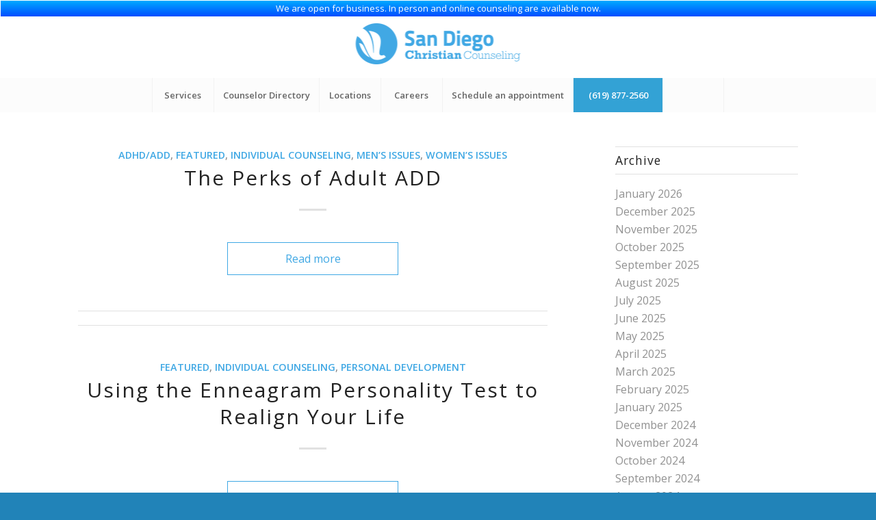

--- FILE ---
content_type: text/html; charset=UTF-8
request_url: https://sandiegochristiancounseling.com/2018/12/
body_size: 15843
content:
<!DOCTYPE html>
<html lang="en-US" class="html_stretched responsive av-preloader-disabled  html_header_top html_logo_center html_bottom_nav_header html_menu_right html_slim html_header_sticky_disabled html_header_shrinking_disabled html_header_topbar_active html_mobile_menu_tablet html_header_searchicon html_content_align_center html_header_unstick_top_disabled html_header_stretch html_minimal_header html_elegant-blog html_av-submenu-hidden html_av-submenu-display-click html_av-overlay-side html_av-overlay-side-classic html_av-submenu-clone html_entry_id_1725 av-cookies-no-cookie-consent av-no-preview av-default-lightbox html_text_menu_active av-mobile-menu-switch-default">
<head>
<meta charset="UTF-8" />


<!-- mobile setting -->
<meta name="viewport" content="width=device-width, initial-scale=1">

<!-- Scripts/CSS and wp_head hook -->
<meta name='robots' content='noindex, follow' />
	<style>img:is([sizes="auto" i], [sizes^="auto," i]) { contain-intrinsic-size: 3000px 1500px }</style>
	
<!-- Google Tag Manager for WordPress by gtm4wp.com -->
<script data-cfasync="false" data-pagespeed-no-defer>
	var gtm4wp_datalayer_name = "dataLayer";
	var dataLayer = dataLayer || [];
</script>
<!-- End Google Tag Manager for WordPress by gtm4wp.com -->
	<!-- This site is optimized with the Yoast SEO plugin v26.8 - https://yoast.com/product/yoast-seo-wordpress/ -->
	<title>December 2018 | San Diego Christian Counseling</title>
	<meta property="og:locale" content="en_US" />
	<meta property="og:type" content="website" />
	<meta property="og:title" content="December 2018 | San Diego Christian Counseling" />
	<meta property="og:url" content="https://sandiegochristiancounseling.com/2018/12/" />
	<meta property="og:site_name" content="San Diego Christian Counseling" />
	<meta property="og:image" content="https://sandiegochristiancounseling.com/wp-content/uploads/2019/11/GENERAL-logo.png" />
	<meta property="og:image:width" content="1000" />
	<meta property="og:image:height" content="1000" />
	<meta property="og:image:type" content="image/png" />
	<meta name="twitter:card" content="summary_large_image" />
	<script type="application/ld+json" class="yoast-schema-graph">{"@context":"https://schema.org","@graph":[{"@type":"CollectionPage","@id":"https://sandiegochristiancounseling.com/2018/12/","url":"https://sandiegochristiancounseling.com/2018/12/","name":"December 2018 | San Diego Christian Counseling","isPartOf":{"@id":"https://sandiegochristiancounseling.com/#website"},"primaryImageOfPage":{"@id":"https://sandiegochristiancounseling.com/2018/12/#primaryimage"},"image":{"@id":"https://sandiegochristiancounseling.com/2018/12/#primaryimage"},"thumbnailUrl":"https://sandiegochristiancounseling.com/wp-content/uploads/2018/12/3205277810_8283a3e4b5_b-1.jpg","breadcrumb":{"@id":"https://sandiegochristiancounseling.com/2018/12/#breadcrumb"},"inLanguage":"en-US"},{"@type":"ImageObject","inLanguage":"en-US","@id":"https://sandiegochristiancounseling.com/2018/12/#primaryimage","url":"https://sandiegochristiancounseling.com/wp-content/uploads/2018/12/3205277810_8283a3e4b5_b-1.jpg","contentUrl":"https://sandiegochristiancounseling.com/wp-content/uploads/2018/12/3205277810_8283a3e4b5_b-1.jpg","width":1024,"height":683,"caption":"The Perks of Adult ADD"},{"@type":"BreadcrumbList","@id":"https://sandiegochristiancounseling.com/2018/12/#breadcrumb","itemListElement":[{"@type":"ListItem","position":1,"name":"Home","item":"https://sandiegochristiancounseling.com/welcome/"},{"@type":"ListItem","position":2,"name":"Archives for December 2018"}]},{"@type":"WebSite","@id":"https://sandiegochristiancounseling.com/#website","url":"https://sandiegochristiancounseling.com/","name":"San Diego Christian Counseling","description":"Professional Christian Counseling in San Diego and beyond","publisher":{"@id":"https://sandiegochristiancounseling.com/#organization"},"alternateName":"Christian Counseling San Diego","potentialAction":[{"@type":"SearchAction","target":{"@type":"EntryPoint","urlTemplate":"https://sandiegochristiancounseling.com/?s={search_term_string}"},"query-input":{"@type":"PropertyValueSpecification","valueRequired":true,"valueName":"search_term_string"}}],"inLanguage":"en-US"},{"@type":"Organization","@id":"https://sandiegochristiancounseling.com/#organization","name":"San Diego Christian Counseling","alternateName":"Christian Counseling San Diego","url":"https://sandiegochristiancounseling.com/","logo":{"@type":"ImageObject","inLanguage":"en-US","@id":"https://sandiegochristiancounseling.com/#/schema/logo/image/","url":"https://sandiegochristiancounseling.com/wp-content/uploads/2018/03/header-logo-san-diego-blue.png","contentUrl":"https://sandiegochristiancounseling.com/wp-content/uploads/2018/03/header-logo-san-diego-blue.png","width":260,"height":110,"caption":"San Diego Christian Counseling"},"image":{"@id":"https://sandiegochristiancounseling.com/#/schema/logo/image/"}}]}</script>
	<!-- / Yoast SEO plugin. -->


<link rel="alternate" type="application/rss+xml" title="San Diego Christian Counseling &raquo; Feed" href="https://sandiegochristiancounseling.com/feed/" />
<link rel="alternate" type="application/rss+xml" title="San Diego Christian Counseling &raquo; Comments Feed" href="https://sandiegochristiancounseling.com/comments/feed/" />

<!-- google webfont font replacement -->

			<script type='text/javascript'>

				(function() {

					/*	check if webfonts are disabled by user setting via cookie - or user must opt in.	*/
					var html = document.getElementsByTagName('html')[0];
					var cookie_check = html.className.indexOf('av-cookies-needs-opt-in') >= 0 || html.className.indexOf('av-cookies-can-opt-out') >= 0;
					var allow_continue = true;
					var silent_accept_cookie = html.className.indexOf('av-cookies-user-silent-accept') >= 0;

					if( cookie_check && ! silent_accept_cookie )
					{
						if( ! document.cookie.match(/aviaCookieConsent/) || html.className.indexOf('av-cookies-session-refused') >= 0 )
						{
							allow_continue = false;
						}
						else
						{
							if( ! document.cookie.match(/aviaPrivacyRefuseCookiesHideBar/) )
							{
								allow_continue = false;
							}
							else if( ! document.cookie.match(/aviaPrivacyEssentialCookiesEnabled/) )
							{
								allow_continue = false;
							}
							else if( document.cookie.match(/aviaPrivacyGoogleWebfontsDisabled/) )
							{
								allow_continue = false;
							}
						}
					}

					if( allow_continue )
					{
						var f = document.createElement('link');

						f.type 	= 'text/css';
						f.rel 	= 'stylesheet';
						f.href 	= 'https://fonts.googleapis.com/css?family=Open+Sans:400,600&display=auto';
						f.id 	= 'avia-google-webfont';

						document.getElementsByTagName('head')[0].appendChild(f);
					}
				})();

			</script>
			<script type="text/javascript">
/* <![CDATA[ */
window._wpemojiSettings = {"baseUrl":"https:\/\/s.w.org\/images\/core\/emoji\/16.0.1\/72x72\/","ext":".png","svgUrl":"https:\/\/s.w.org\/images\/core\/emoji\/16.0.1\/svg\/","svgExt":".svg","source":{"concatemoji":"https:\/\/sandiegochristiancounseling.com\/wp-includes\/js\/wp-emoji-release.min.js?ver=6.8.3"}};
/*! This file is auto-generated */
!function(s,n){var o,i,e;function c(e){try{var t={supportTests:e,timestamp:(new Date).valueOf()};sessionStorage.setItem(o,JSON.stringify(t))}catch(e){}}function p(e,t,n){e.clearRect(0,0,e.canvas.width,e.canvas.height),e.fillText(t,0,0);var t=new Uint32Array(e.getImageData(0,0,e.canvas.width,e.canvas.height).data),a=(e.clearRect(0,0,e.canvas.width,e.canvas.height),e.fillText(n,0,0),new Uint32Array(e.getImageData(0,0,e.canvas.width,e.canvas.height).data));return t.every(function(e,t){return e===a[t]})}function u(e,t){e.clearRect(0,0,e.canvas.width,e.canvas.height),e.fillText(t,0,0);for(var n=e.getImageData(16,16,1,1),a=0;a<n.data.length;a++)if(0!==n.data[a])return!1;return!0}function f(e,t,n,a){switch(t){case"flag":return n(e,"\ud83c\udff3\ufe0f\u200d\u26a7\ufe0f","\ud83c\udff3\ufe0f\u200b\u26a7\ufe0f")?!1:!n(e,"\ud83c\udde8\ud83c\uddf6","\ud83c\udde8\u200b\ud83c\uddf6")&&!n(e,"\ud83c\udff4\udb40\udc67\udb40\udc62\udb40\udc65\udb40\udc6e\udb40\udc67\udb40\udc7f","\ud83c\udff4\u200b\udb40\udc67\u200b\udb40\udc62\u200b\udb40\udc65\u200b\udb40\udc6e\u200b\udb40\udc67\u200b\udb40\udc7f");case"emoji":return!a(e,"\ud83e\udedf")}return!1}function g(e,t,n,a){var r="undefined"!=typeof WorkerGlobalScope&&self instanceof WorkerGlobalScope?new OffscreenCanvas(300,150):s.createElement("canvas"),o=r.getContext("2d",{willReadFrequently:!0}),i=(o.textBaseline="top",o.font="600 32px Arial",{});return e.forEach(function(e){i[e]=t(o,e,n,a)}),i}function t(e){var t=s.createElement("script");t.src=e,t.defer=!0,s.head.appendChild(t)}"undefined"!=typeof Promise&&(o="wpEmojiSettingsSupports",i=["flag","emoji"],n.supports={everything:!0,everythingExceptFlag:!0},e=new Promise(function(e){s.addEventListener("DOMContentLoaded",e,{once:!0})}),new Promise(function(t){var n=function(){try{var e=JSON.parse(sessionStorage.getItem(o));if("object"==typeof e&&"number"==typeof e.timestamp&&(new Date).valueOf()<e.timestamp+604800&&"object"==typeof e.supportTests)return e.supportTests}catch(e){}return null}();if(!n){if("undefined"!=typeof Worker&&"undefined"!=typeof OffscreenCanvas&&"undefined"!=typeof URL&&URL.createObjectURL&&"undefined"!=typeof Blob)try{var e="postMessage("+g.toString()+"("+[JSON.stringify(i),f.toString(),p.toString(),u.toString()].join(",")+"));",a=new Blob([e],{type:"text/javascript"}),r=new Worker(URL.createObjectURL(a),{name:"wpTestEmojiSupports"});return void(r.onmessage=function(e){c(n=e.data),r.terminate(),t(n)})}catch(e){}c(n=g(i,f,p,u))}t(n)}).then(function(e){for(var t in e)n.supports[t]=e[t],n.supports.everything=n.supports.everything&&n.supports[t],"flag"!==t&&(n.supports.everythingExceptFlag=n.supports.everythingExceptFlag&&n.supports[t]);n.supports.everythingExceptFlag=n.supports.everythingExceptFlag&&!n.supports.flag,n.DOMReady=!1,n.readyCallback=function(){n.DOMReady=!0}}).then(function(){return e}).then(function(){var e;n.supports.everything||(n.readyCallback(),(e=n.source||{}).concatemoji?t(e.concatemoji):e.wpemoji&&e.twemoji&&(t(e.twemoji),t(e.wpemoji)))}))}((window,document),window._wpemojiSettings);
/* ]]> */
</script>
<link rel='stylesheet' id='avia-grid-css' href='https://sandiegochristiancounseling.com/wp-content/themes/enfold/css/grid.css?ver=7.1.1' type='text/css' media='all' />
<link rel='stylesheet' id='avia-base-css' href='https://sandiegochristiancounseling.com/wp-content/themes/enfold/css/base.css?ver=7.1.1' type='text/css' media='all' />
<link rel='stylesheet' id='avia-layout-css' href='https://sandiegochristiancounseling.com/wp-content/themes/enfold/css/layout.css?ver=7.1.1' type='text/css' media='all' />
<link rel='stylesheet' id='avia-module-audioplayer-css' href='https://sandiegochristiancounseling.com/wp-content/themes/enfold/config-templatebuilder/avia-shortcodes/audio-player/audio-player.css?ver=7.1.1' type='text/css' media='all' />
<link rel='stylesheet' id='avia-module-blog-css' href='https://sandiegochristiancounseling.com/wp-content/themes/enfold/config-templatebuilder/avia-shortcodes/blog/blog.css?ver=7.1.1' type='text/css' media='all' />
<link rel='stylesheet' id='avia-module-postslider-css' href='https://sandiegochristiancounseling.com/wp-content/themes/enfold/config-templatebuilder/avia-shortcodes/postslider/postslider.css?ver=7.1.1' type='text/css' media='all' />
<link rel='stylesheet' id='avia-module-button-css' href='https://sandiegochristiancounseling.com/wp-content/themes/enfold/config-templatebuilder/avia-shortcodes/buttons/buttons.css?ver=7.1.1' type='text/css' media='all' />
<link rel='stylesheet' id='avia-module-buttonrow-css' href='https://sandiegochristiancounseling.com/wp-content/themes/enfold/config-templatebuilder/avia-shortcodes/buttonrow/buttonrow.css?ver=7.1.1' type='text/css' media='all' />
<link rel='stylesheet' id='avia-module-button-fullwidth-css' href='https://sandiegochristiancounseling.com/wp-content/themes/enfold/config-templatebuilder/avia-shortcodes/buttons_fullwidth/buttons_fullwidth.css?ver=7.1.1' type='text/css' media='all' />
<link rel='stylesheet' id='avia-module-catalogue-css' href='https://sandiegochristiancounseling.com/wp-content/themes/enfold/config-templatebuilder/avia-shortcodes/catalogue/catalogue.css?ver=7.1.1' type='text/css' media='all' />
<link rel='stylesheet' id='avia-module-comments-css' href='https://sandiegochristiancounseling.com/wp-content/themes/enfold/config-templatebuilder/avia-shortcodes/comments/comments.css?ver=7.1.1' type='text/css' media='all' />
<link rel='stylesheet' id='avia-module-contact-css' href='https://sandiegochristiancounseling.com/wp-content/themes/enfold/config-templatebuilder/avia-shortcodes/contact/contact.css?ver=7.1.1' type='text/css' media='all' />
<link rel='stylesheet' id='avia-module-slideshow-css' href='https://sandiegochristiancounseling.com/wp-content/themes/enfold/config-templatebuilder/avia-shortcodes/slideshow/slideshow.css?ver=7.1.1' type='text/css' media='all' />
<link rel='stylesheet' id='avia-module-slideshow-contentpartner-css' href='https://sandiegochristiancounseling.com/wp-content/themes/enfold/config-templatebuilder/avia-shortcodes/contentslider/contentslider.css?ver=7.1.1' type='text/css' media='all' />
<link rel='stylesheet' id='avia-module-countdown-css' href='https://sandiegochristiancounseling.com/wp-content/themes/enfold/config-templatebuilder/avia-shortcodes/countdown/countdown.css?ver=7.1.1' type='text/css' media='all' />
<link rel='stylesheet' id='avia-module-dynamic-field-css' href='https://sandiegochristiancounseling.com/wp-content/themes/enfold/config-templatebuilder/avia-shortcodes/dynamic_field/dynamic_field.css?ver=7.1.1' type='text/css' media='all' />
<link rel='stylesheet' id='avia-module-gallery-css' href='https://sandiegochristiancounseling.com/wp-content/themes/enfold/config-templatebuilder/avia-shortcodes/gallery/gallery.css?ver=7.1.1' type='text/css' media='all' />
<link rel='stylesheet' id='avia-module-gallery-hor-css' href='https://sandiegochristiancounseling.com/wp-content/themes/enfold/config-templatebuilder/avia-shortcodes/gallery_horizontal/gallery_horizontal.css?ver=7.1.1' type='text/css' media='all' />
<link rel='stylesheet' id='avia-module-maps-css' href='https://sandiegochristiancounseling.com/wp-content/themes/enfold/config-templatebuilder/avia-shortcodes/google_maps/google_maps.css?ver=7.1.1' type='text/css' media='all' />
<link rel='stylesheet' id='avia-module-gridrow-css' href='https://sandiegochristiancounseling.com/wp-content/themes/enfold/config-templatebuilder/avia-shortcodes/grid_row/grid_row.css?ver=7.1.1' type='text/css' media='all' />
<link rel='stylesheet' id='avia-module-heading-css' href='https://sandiegochristiancounseling.com/wp-content/themes/enfold/config-templatebuilder/avia-shortcodes/heading/heading.css?ver=7.1.1' type='text/css' media='all' />
<link rel='stylesheet' id='avia-module-rotator-css' href='https://sandiegochristiancounseling.com/wp-content/themes/enfold/config-templatebuilder/avia-shortcodes/headline_rotator/headline_rotator.css?ver=7.1.1' type='text/css' media='all' />
<link rel='stylesheet' id='avia-module-hr-css' href='https://sandiegochristiancounseling.com/wp-content/themes/enfold/config-templatebuilder/avia-shortcodes/hr/hr.css?ver=7.1.1' type='text/css' media='all' />
<link rel='stylesheet' id='avia-module-icon-css' href='https://sandiegochristiancounseling.com/wp-content/themes/enfold/config-templatebuilder/avia-shortcodes/icon/icon.css?ver=7.1.1' type='text/css' media='all' />
<link rel='stylesheet' id='avia-module-icon-circles-css' href='https://sandiegochristiancounseling.com/wp-content/themes/enfold/config-templatebuilder/avia-shortcodes/icon_circles/icon_circles.css?ver=7.1.1' type='text/css' media='all' />
<link rel='stylesheet' id='avia-module-iconbox-css' href='https://sandiegochristiancounseling.com/wp-content/themes/enfold/config-templatebuilder/avia-shortcodes/iconbox/iconbox.css?ver=7.1.1' type='text/css' media='all' />
<link rel='stylesheet' id='avia-module-icongrid-css' href='https://sandiegochristiancounseling.com/wp-content/themes/enfold/config-templatebuilder/avia-shortcodes/icongrid/icongrid.css?ver=7.1.1' type='text/css' media='all' />
<link rel='stylesheet' id='avia-module-iconlist-css' href='https://sandiegochristiancounseling.com/wp-content/themes/enfold/config-templatebuilder/avia-shortcodes/iconlist/iconlist.css?ver=7.1.1' type='text/css' media='all' />
<link rel='stylesheet' id='avia-module-image-css' href='https://sandiegochristiancounseling.com/wp-content/themes/enfold/config-templatebuilder/avia-shortcodes/image/image.css?ver=7.1.1' type='text/css' media='all' />
<link rel='stylesheet' id='avia-module-image-diff-css' href='https://sandiegochristiancounseling.com/wp-content/themes/enfold/config-templatebuilder/avia-shortcodes/image_diff/image_diff.css?ver=7.1.1' type='text/css' media='all' />
<link rel='stylesheet' id='avia-module-hotspot-css' href='https://sandiegochristiancounseling.com/wp-content/themes/enfold/config-templatebuilder/avia-shortcodes/image_hotspots/image_hotspots.css?ver=7.1.1' type='text/css' media='all' />
<link rel='stylesheet' id='avia-module-sc-lottie-animation-css' href='https://sandiegochristiancounseling.com/wp-content/themes/enfold/config-templatebuilder/avia-shortcodes/lottie_animation/lottie_animation.css?ver=7.1.1' type='text/css' media='all' />
<link rel='stylesheet' id='avia-module-magazine-css' href='https://sandiegochristiancounseling.com/wp-content/themes/enfold/config-templatebuilder/avia-shortcodes/magazine/magazine.css?ver=7.1.1' type='text/css' media='all' />
<link rel='stylesheet' id='avia-module-masonry-css' href='https://sandiegochristiancounseling.com/wp-content/themes/enfold/config-templatebuilder/avia-shortcodes/masonry_entries/masonry_entries.css?ver=7.1.1' type='text/css' media='all' />
<link rel='stylesheet' id='avia-siteloader-css' href='https://sandiegochristiancounseling.com/wp-content/themes/enfold/css/avia-snippet-site-preloader.css?ver=7.1.1' type='text/css' media='all' />
<link rel='stylesheet' id='avia-module-menu-css' href='https://sandiegochristiancounseling.com/wp-content/themes/enfold/config-templatebuilder/avia-shortcodes/menu/menu.css?ver=7.1.1' type='text/css' media='all' />
<link rel='stylesheet' id='avia-module-notification-css' href='https://sandiegochristiancounseling.com/wp-content/themes/enfold/config-templatebuilder/avia-shortcodes/notification/notification.css?ver=7.1.1' type='text/css' media='all' />
<link rel='stylesheet' id='avia-module-numbers-css' href='https://sandiegochristiancounseling.com/wp-content/themes/enfold/config-templatebuilder/avia-shortcodes/numbers/numbers.css?ver=7.1.1' type='text/css' media='all' />
<link rel='stylesheet' id='avia-module-portfolio-css' href='https://sandiegochristiancounseling.com/wp-content/themes/enfold/config-templatebuilder/avia-shortcodes/portfolio/portfolio.css?ver=7.1.1' type='text/css' media='all' />
<link rel='stylesheet' id='avia-module-post-metadata-css' href='https://sandiegochristiancounseling.com/wp-content/themes/enfold/config-templatebuilder/avia-shortcodes/post_metadata/post_metadata.css?ver=7.1.1' type='text/css' media='all' />
<link rel='stylesheet' id='avia-module-progress-bar-css' href='https://sandiegochristiancounseling.com/wp-content/themes/enfold/config-templatebuilder/avia-shortcodes/progressbar/progressbar.css?ver=7.1.1' type='text/css' media='all' />
<link rel='stylesheet' id='avia-module-promobox-css' href='https://sandiegochristiancounseling.com/wp-content/themes/enfold/config-templatebuilder/avia-shortcodes/promobox/promobox.css?ver=7.1.1' type='text/css' media='all' />
<link rel='stylesheet' id='avia-sc-search-css' href='https://sandiegochristiancounseling.com/wp-content/themes/enfold/config-templatebuilder/avia-shortcodes/search/search.css?ver=7.1.1' type='text/css' media='all' />
<link rel='stylesheet' id='avia-module-slideshow-accordion-css' href='https://sandiegochristiancounseling.com/wp-content/themes/enfold/config-templatebuilder/avia-shortcodes/slideshow_accordion/slideshow_accordion.css?ver=7.1.1' type='text/css' media='all' />
<link rel='stylesheet' id='avia-module-slideshow-feature-image-css' href='https://sandiegochristiancounseling.com/wp-content/themes/enfold/config-templatebuilder/avia-shortcodes/slideshow_feature_image/slideshow_feature_image.css?ver=7.1.1' type='text/css' media='all' />
<link rel='stylesheet' id='avia-module-slideshow-fullsize-css' href='https://sandiegochristiancounseling.com/wp-content/themes/enfold/config-templatebuilder/avia-shortcodes/slideshow_fullsize/slideshow_fullsize.css?ver=7.1.1' type='text/css' media='all' />
<link rel='stylesheet' id='avia-module-slideshow-fullscreen-css' href='https://sandiegochristiancounseling.com/wp-content/themes/enfold/config-templatebuilder/avia-shortcodes/slideshow_fullscreen/slideshow_fullscreen.css?ver=7.1.1' type='text/css' media='all' />
<link rel='stylesheet' id='avia-module-slideshow-ls-css' href='https://sandiegochristiancounseling.com/wp-content/themes/enfold/config-templatebuilder/avia-shortcodes/slideshow_layerslider/slideshow_layerslider.css?ver=7.1.1' type='text/css' media='all' />
<link rel='stylesheet' id='avia-module-social-css' href='https://sandiegochristiancounseling.com/wp-content/themes/enfold/config-templatebuilder/avia-shortcodes/social_share/social_share.css?ver=7.1.1' type='text/css' media='all' />
<link rel='stylesheet' id='avia-module-tabsection-css' href='https://sandiegochristiancounseling.com/wp-content/themes/enfold/config-templatebuilder/avia-shortcodes/tab_section/tab_section.css?ver=7.1.1' type='text/css' media='all' />
<link rel='stylesheet' id='avia-module-table-css' href='https://sandiegochristiancounseling.com/wp-content/themes/enfold/config-templatebuilder/avia-shortcodes/table/table.css?ver=7.1.1' type='text/css' media='all' />
<link rel='stylesheet' id='avia-module-tabs-css' href='https://sandiegochristiancounseling.com/wp-content/themes/enfold/config-templatebuilder/avia-shortcodes/tabs/tabs.css?ver=7.1.1' type='text/css' media='all' />
<link rel='stylesheet' id='avia-module-team-css' href='https://sandiegochristiancounseling.com/wp-content/themes/enfold/config-templatebuilder/avia-shortcodes/team/team.css?ver=7.1.1' type='text/css' media='all' />
<link rel='stylesheet' id='avia-module-testimonials-css' href='https://sandiegochristiancounseling.com/wp-content/themes/enfold/config-templatebuilder/avia-shortcodes/testimonials/testimonials.css?ver=7.1.1' type='text/css' media='all' />
<link rel='stylesheet' id='avia-module-timeline-css' href='https://sandiegochristiancounseling.com/wp-content/themes/enfold/config-templatebuilder/avia-shortcodes/timeline/timeline.css?ver=7.1.1' type='text/css' media='all' />
<link rel='stylesheet' id='avia-module-toggles-css' href='https://sandiegochristiancounseling.com/wp-content/themes/enfold/config-templatebuilder/avia-shortcodes/toggles/toggles.css?ver=7.1.1' type='text/css' media='all' />
<link rel='stylesheet' id='avia-module-video-css' href='https://sandiegochristiancounseling.com/wp-content/themes/enfold/config-templatebuilder/avia-shortcodes/video/video.css?ver=7.1.1' type='text/css' media='all' />
<style id='wp-emoji-styles-inline-css' type='text/css'>

	img.wp-smiley, img.emoji {
		display: inline !important;
		border: none !important;
		box-shadow: none !important;
		height: 1em !important;
		width: 1em !important;
		margin: 0 0.07em !important;
		vertical-align: -0.1em !important;
		background: none !important;
		padding: 0 !important;
	}
</style>
<link rel='stylesheet' id='wp-components-css' href='https://sandiegochristiancounseling.com/wp-includes/css/dist/components/style.min.css?ver=6.8.3' type='text/css' media='all' />
<link rel='stylesheet' id='wp-preferences-css' href='https://sandiegochristiancounseling.com/wp-includes/css/dist/preferences/style.min.css?ver=6.8.3' type='text/css' media='all' />
<link rel='stylesheet' id='wp-block-editor-css' href='https://sandiegochristiancounseling.com/wp-includes/css/dist/block-editor/style.min.css?ver=6.8.3' type='text/css' media='all' />
<link rel='stylesheet' id='popup-maker-block-library-style-css' href='https://sandiegochristiancounseling.com/wp-content/plugins/popup-maker/dist/packages/block-library-style.css?ver=dbea705cfafe089d65f1' type='text/css' media='all' />
<link rel='stylesheet' id='wpfront-notification-bar-css' href='https://sandiegochristiancounseling.com/wp-content/plugins/wpfront-notification-bar/css/wpfront-notification-bar.min.css?ver=3.5.1.05102' type='text/css' media='all' />
<link rel='stylesheet' id='avia-scs-css' href='https://sandiegochristiancounseling.com/wp-content/themes/enfold/css/shortcodes.css?ver=7.1.1' type='text/css' media='all' />
<link rel='stylesheet' id='avia-fold-unfold-css' href='https://sandiegochristiancounseling.com/wp-content/themes/enfold/css/avia-snippet-fold-unfold.css?ver=7.1.1' type='text/css' media='all' />
<link rel='stylesheet' id='avia-popup-css-css' href='https://sandiegochristiancounseling.com/wp-content/themes/enfold/js/aviapopup/magnific-popup.min.css?ver=7.1.1' type='text/css' media='screen' />
<link rel='stylesheet' id='avia-lightbox-css' href='https://sandiegochristiancounseling.com/wp-content/themes/enfold/css/avia-snippet-lightbox.css?ver=7.1.1' type='text/css' media='screen' />
<link rel='stylesheet' id='avia-widget-css-css' href='https://sandiegochristiancounseling.com/wp-content/themes/enfold/css/avia-snippet-widget.css?ver=7.1.1' type='text/css' media='screen' />
<link rel='stylesheet' id='avia-dynamic-css' href='https://sandiegochristiancounseling.com/wp-content/uploads/dynamic_avia/enfold.css?ver=6970f6318f784' type='text/css' media='all' />
<link rel='stylesheet' id='avia-custom-css' href='https://sandiegochristiancounseling.com/wp-content/themes/enfold/css/custom.css?ver=7.1.1' type='text/css' media='all' />
<link rel='stylesheet' id='avia-gravity-css' href='https://sandiegochristiancounseling.com/wp-content/themes/enfold/config-gravityforms/gravity-mod.css?ver=7.1.1' type='text/css' media='screen' />
<script type="text/javascript" src="https://sandiegochristiancounseling.com/wp-includes/js/jquery/jquery.min.js?ver=3.7.1" id="jquery-core-js"></script>
<script type="text/javascript" src="https://sandiegochristiancounseling.com/wp-includes/js/jquery/jquery-migrate.min.js?ver=3.4.1" id="jquery-migrate-js"></script>
<script type="text/javascript" src="https://sandiegochristiancounseling.com/wp-content/plugins/wpfront-notification-bar/js/wpfront-notification-bar.min.js?ver=3.5.1.05102" id="wpfront-notification-bar-js"></script>
<script type="text/javascript" src="https://sandiegochristiancounseling.com/wp-content/themes/enfold/js/avia-js.js?ver=7.1.1" id="avia-js-js"></script>
<script type="text/javascript" src="https://sandiegochristiancounseling.com/wp-content/themes/enfold/js/avia-compat.js?ver=7.1.1" id="avia-compat-js"></script>
<link rel="https://api.w.org/" href="https://sandiegochristiancounseling.com/wp-json/" /><link rel="EditURI" type="application/rsd+xml" title="RSD" href="https://sandiegochristiancounseling.com/xmlrpc.php?rsd" />

<!-- Google Tag Manager for WordPress by gtm4wp.com -->
<!-- GTM Container placement set to footer -->
<script data-cfasync="false" data-pagespeed-no-defer type="text/javascript">
	var dataLayer_content = {"pagePostType":"post","pagePostType2":"month-post"};
	dataLayer.push( dataLayer_content );
</script>
<script data-cfasync="false" data-pagespeed-no-defer type="text/javascript">
(function(w,d,s,l,i){w[l]=w[l]||[];w[l].push({'gtm.start':
new Date().getTime(),event:'gtm.js'});var f=d.getElementsByTagName(s)[0],
j=d.createElement(s),dl=l!='dataLayer'?'&l='+l:'';j.async=true;j.src=
'//www.googletagmanager.com/gtm.js?id='+i+dl;f.parentNode.insertBefore(j,f);
})(window,document,'script','dataLayer','GTM-PCG6NWR');
</script>
<!-- End Google Tag Manager for WordPress by gtm4wp.com -->
<link rel="icon" href="https://sandiegochristiancounseling.com/wp-content/uploads/2019/11/GENERAL-logo-300x300.png" type="image/png">
<!--[if lt IE 9]><script src="https://sandiegochristiancounseling.com/wp-content/themes/enfold/js/html5shiv.js"></script><![endif]--><link rel="profile" href="https://gmpg.org/xfn/11" />
<link rel="alternate" type="application/rss+xml" title="San Diego Christian Counseling RSS2 Feed" href="https://sandiegochristiancounseling.com/feed/" />
<link rel="pingback" href="https://sandiegochristiancounseling.com/xmlrpc.php" />
		<style type="text/css" id="wp-custom-css">
			#top #header_meta{
	
	display:none;
}
#top #wrap_all .social_bookmarks{	display:none;}

/**article title to h1 **/
.single-post h1 {
    font-size: 2em !important;
    text-align: center;
		line-height:1 !important;
	margin-top:15px !important;
}

.pum-trigger{
	background-color:	#40a8e4;
	color:white;
	}


		</style>
		<style type="text/css">
		@font-face {font-family: 'entypo-fontello-enfold'; font-weight: normal; font-style: normal; font-display: auto;
		src: url('https://sandiegochristiancounseling.com/wp-content/themes/enfold/config-templatebuilder/avia-template-builder/assets/fonts/entypo-fontello-enfold/entypo-fontello-enfold.woff2') format('woff2'),
		url('https://sandiegochristiancounseling.com/wp-content/themes/enfold/config-templatebuilder/avia-template-builder/assets/fonts/entypo-fontello-enfold/entypo-fontello-enfold.woff') format('woff'),
		url('https://sandiegochristiancounseling.com/wp-content/themes/enfold/config-templatebuilder/avia-template-builder/assets/fonts/entypo-fontello-enfold/entypo-fontello-enfold.ttf') format('truetype'),
		url('https://sandiegochristiancounseling.com/wp-content/themes/enfold/config-templatebuilder/avia-template-builder/assets/fonts/entypo-fontello-enfold/entypo-fontello-enfold.svg#entypo-fontello-enfold') format('svg'),
		url('https://sandiegochristiancounseling.com/wp-content/themes/enfold/config-templatebuilder/avia-template-builder/assets/fonts/entypo-fontello-enfold/entypo-fontello-enfold.eot'),
		url('https://sandiegochristiancounseling.com/wp-content/themes/enfold/config-templatebuilder/avia-template-builder/assets/fonts/entypo-fontello-enfold/entypo-fontello-enfold.eot?#iefix') format('embedded-opentype');
		}

		#top .avia-font-entypo-fontello-enfold, body .avia-font-entypo-fontello-enfold, html body [data-av_iconfont='entypo-fontello-enfold']:before{ font-family: 'entypo-fontello-enfold'; }
		
		@font-face {font-family: 'entypo-fontello'; font-weight: normal; font-style: normal; font-display: auto;
		src: url('https://sandiegochristiancounseling.com/wp-content/themes/enfold/config-templatebuilder/avia-template-builder/assets/fonts/entypo-fontello/entypo-fontello.woff2') format('woff2'),
		url('https://sandiegochristiancounseling.com/wp-content/themes/enfold/config-templatebuilder/avia-template-builder/assets/fonts/entypo-fontello/entypo-fontello.woff') format('woff'),
		url('https://sandiegochristiancounseling.com/wp-content/themes/enfold/config-templatebuilder/avia-template-builder/assets/fonts/entypo-fontello/entypo-fontello.ttf') format('truetype'),
		url('https://sandiegochristiancounseling.com/wp-content/themes/enfold/config-templatebuilder/avia-template-builder/assets/fonts/entypo-fontello/entypo-fontello.svg#entypo-fontello') format('svg'),
		url('https://sandiegochristiancounseling.com/wp-content/themes/enfold/config-templatebuilder/avia-template-builder/assets/fonts/entypo-fontello/entypo-fontello.eot'),
		url('https://sandiegochristiancounseling.com/wp-content/themes/enfold/config-templatebuilder/avia-template-builder/assets/fonts/entypo-fontello/entypo-fontello.eot?#iefix') format('embedded-opentype');
		}

		#top .avia-font-entypo-fontello, body .avia-font-entypo-fontello, html body [data-av_iconfont='entypo-fontello']:before{ font-family: 'entypo-fontello'; }
		
		@font-face {font-family: 'medical'; font-weight: normal; font-style: normal; font-display: auto;
		src: url('https://sandiegochristiancounseling.com/wp-content/uploads/avia_fonts/medical/medical.woff2') format('woff2'),
		url('https://sandiegochristiancounseling.com/wp-content/uploads/avia_fonts/medical/medical.woff') format('woff'),
		url('https://sandiegochristiancounseling.com/wp-content/uploads/avia_fonts/medical/medical.ttf') format('truetype'),
		url('https://sandiegochristiancounseling.com/wp-content/uploads/avia_fonts/medical/medical.svg#medical') format('svg'),
		url('https://sandiegochristiancounseling.com/wp-content/uploads/avia_fonts/medical/medical.eot'),
		url('https://sandiegochristiancounseling.com/wp-content/uploads/avia_fonts/medical/medical.eot?#iefix') format('embedded-opentype');
		}

		#top .avia-font-medical, body .avia-font-medical, html body [data-av_iconfont='medical']:before{ font-family: 'medical'; }
		</style>

<!--
Debugging Info for Theme support: 

Theme: Enfold
Version: 7.1.1
Installed: enfold
AviaFramework Version: 5.6
AviaBuilder Version: 6.0
aviaElementManager Version: 1.0.1
ML:512-PU:49-PLA:24
WP:6.8.3
Compress: CSS:disabled - JS:disabled
Updates: enabled - token has changed and not verified
PLAu:23
-->
</head>

<body id="top" class="archive date wp-theme-enfold stretched no_sidebar_border rtl_columns av-curtain-numeric open_sans  avia-responsive-images-support" itemscope="itemscope" itemtype="https://schema.org/WebPage" >

	                <style type="text/css">
                #wpfront-notification-bar, #wpfront-notification-bar-editor            {
            background: #00aaff;
            background: -moz-linear-gradient(top, #00aaff 0%, #004dff 100%);
            background: -webkit-gradient(linear, left top, left bottom, color-stop(0%,#00aaff), color-stop(100%,#004dff));
            background: -webkit-linear-gradient(top, #00aaff 0%,#004dff 100%);
            background: -o-linear-gradient(top, #00aaff 0%,#004dff 100%);
            background: -ms-linear-gradient(top, #00aaff 0%,#004dff 100%);
            background: linear-gradient(to bottom, #00aaff 0%, #004dff 100%);
            filter: progid:DXImageTransform.Microsoft.gradient( startColorstr='#00aaff', endColorstr='#004dff',GradientType=0 );
            background-repeat: no-repeat;
                        }
            #wpfront-notification-bar div.wpfront-message, #wpfront-notification-bar-editor.wpfront-message            {
            color: #ffffff;
                        }
            #wpfront-notification-bar a.wpfront-button, #wpfront-notification-bar-editor a.wpfront-button            {
            background: #00b7ea;
            background: -moz-linear-gradient(top, #00b7ea 0%, #009ec3 100%);
            background: -webkit-gradient(linear, left top, left bottom, color-stop(0%,#00b7ea), color-stop(100%,#009ec3));
            background: -webkit-linear-gradient(top, #00b7ea 0%,#009ec3 100%);
            background: -o-linear-gradient(top, #00b7ea 0%,#009ec3 100%);
            background: -ms-linear-gradient(top, #00b7ea 0%,#009ec3 100%);
            background: linear-gradient(to bottom, #00b7ea 0%, #009ec3 100%);
            filter: progid:DXImageTransform.Microsoft.gradient( startColorstr='#00b7ea', endColorstr='#009ec3',GradientType=0 );

            background-repeat: no-repeat;
            color: #ffffff;
            }
            #wpfront-notification-bar-open-button            {
            background-color: #00b7ea;
            right: 10px;
                        }
            #wpfront-notification-bar-open-button.top                {
                background-image: url(https://sandiegochristiancounseling.com/wp-content/plugins/wpfront-notification-bar/images/arrow_down.png);
                }

                #wpfront-notification-bar-open-button.bottom                {
                background-image: url(https://sandiegochristiancounseling.com/wp-content/plugins/wpfront-notification-bar/images/arrow_up.png);
                }
                #wpfront-notification-bar-table, .wpfront-notification-bar tbody, .wpfront-notification-bar tr            {
                        }
            #wpfront-notification-bar div.wpfront-close            {
            border: 1px solid #555555;
            background-color: #555555;
            color: #000000;
            }
            #wpfront-notification-bar div.wpfront-close:hover            {
            border: 1px solid #aaaaaa;
            background-color: #aaaaaa;
            }
             #wpfront-notification-bar-spacer { display:block; }                </style>
                            <div id="wpfront-notification-bar-spacer" class="wpfront-notification-bar-spacer   ">
                <div id="wpfront-notification-bar-open-button" aria-label="reopen" role="button" class="wpfront-notification-bar-open-button hidden top wpfront-bottom-shadow"></div>
                <div id="wpfront-notification-bar" class="wpfront-notification-bar wpfront-fixed load top ">
                                         
                            <table id="wpfront-notification-bar-table" border="0" cellspacing="0" cellpadding="0" role="presentation">                        
                                <tr>
                                    <td>
                                     
                                    <div class="wpfront-message wpfront-div">
                                        We are open for business. In person and online counseling are available now.                                    </div>
                                                                                                       
                                    </td>
                                </tr>              
                            </table>
                            
                                    </div>
            </div>
            
            <script type="text/javascript">
                function __load_wpfront_notification_bar() {
                    if (typeof wpfront_notification_bar === "function") {
                        wpfront_notification_bar({"position":1,"height":0,"fixed_position":false,"animate_delay":0,"close_button":false,"button_action_close_bar":false,"auto_close_after":0,"display_after":0,"is_admin_bar_showing":false,"display_open_button":false,"keep_closed":false,"keep_closed_for":0,"position_offset":0,"display_scroll":false,"display_scroll_offset":0,"keep_closed_cookie":"wpfront-notification-bar-keep-closed","log":false,"id_suffix":"","log_prefix":"[WPFront Notification Bar]","theme_sticky_selector":"","set_max_views":false,"max_views":0,"max_views_for":0,"max_views_cookie":"wpfront-notification-bar-max-views"});
                    } else {
                                    setTimeout(__load_wpfront_notification_bar, 100);
                    }
                }
                __load_wpfront_notification_bar();
            </script>
            
	<div id='wrap_all'>

	
<header id='header' class='all_colors header_color light_bg_color  av_header_top av_logo_center av_bottom_nav_header av_menu_right av_slim av_header_sticky_disabled av_header_shrinking_disabled av_header_stretch av_mobile_menu_tablet av_header_searchicon av_header_unstick_top_disabled av_seperator_big_border av_minimal_header' aria-label="Header" data-av_shrink_factor='50' role="banner" itemscope="itemscope" itemtype="https://schema.org/WPHeader" >

		<div id='header_meta' class='container_wrap container_wrap_meta  av_icon_active_main av_secondary_right av_extra_header_active av_phone_active_left av_entry_id_1725'>

			      <div class='container'>
			      <div class='phone-info '><div>Emergency Phone: 1-400-333-5444</div></div>			      </div>
		</div>

		<div  id='header_main' class='container_wrap container_wrap_logo'>

        <div class='container av-logo-container'><div class='inner-container'><span class='logo avia-standard-logo'><a href='https://sandiegochristiancounseling.com/' class='' aria-label='San Diego Christian Counseling' title='San Diego Christian Counseling'><img src="https://sandiegochristiancounseling.com/wp-content/uploads/2024/02/San-Diego.png" height="100" width="300" alt='San Diego Christian Counseling' title='San Diego Christian Counseling' /></a></span><ul class='noLightbox social_bookmarks icon_count_3'><li class='social_bookmarks_facebook av-social-link-facebook social_icon_1 avia_social_iconfont'><a  aria-label="Link to Facebook" href='#' data-av_icon='' data-av_iconfont='entypo-fontello' title="Link to Facebook" desc="Link to Facebook" title='Link to Facebook'><span class='avia_hidden_link_text'>Link to Facebook</span></a></li><li class='social_bookmarks_instagram av-social-link-instagram social_icon_2 avia_social_iconfont'><a  aria-label="Link to Instagram" href='#' data-av_icon='' data-av_iconfont='entypo-fontello' title="Link to Instagram" desc="Link to Instagram" title='Link to Instagram'><span class='avia_hidden_link_text'>Link to Instagram</span></a></li><li class='social_bookmarks_mail av-social-link-mail social_icon_3 avia_social_iconfont'><a  aria-label="Link to Mail" href='#' data-av_icon='' data-av_iconfont='entypo-fontello' title="Link to Mail" desc="Link to Mail" title='Link to Mail'><span class='avia_hidden_link_text'>Link to Mail</span></a></li></ul></div></div><div id='header_main_alternate' class='container_wrap'><div class='container'><nav class='main_menu' data-selectname='Select a page'  role="navigation" itemscope="itemscope" itemtype="https://schema.org/SiteNavigationElement" ><div class="avia-menu av-main-nav-wrap"><ul role="menu" class="menu av-main-nav" id="avia-menu"><li role="menuitem" id="menu-item-3724" class="menu-item menu-item-type-custom menu-item-object-custom menu-item-has-children menu-item-mega-parent  menu-item-top-level menu-item-top-level-1"><a href="#" itemprop="url" tabindex="0"><span class="avia-bullet"></span><span class="avia-menu-text">Services</span><span class="avia-menu-fx"><span class="avia-arrow-wrap"><span class="avia-arrow"></span></span></span></a>
<div class='avia_mega_div avia_mega3 nine units'>

<ul class="sub-menu">
	<li role="menuitem" id="menu-item-1516" class="menu-item menu-item-type-custom menu-item-object-custom menu-item-has-children avia_mega_menu_columns_3 three units  avia_mega_menu_columns_first"><span class='mega_menu_title heading-color av-special-font'>Individual Services</span>
	<ul class="sub-menu">
		<li role="menuitem" id="menu-item-1859" class="menu-item menu-item-type-post_type menu-item-object-page"><a href="https://sandiegochristiancounseling.com/service/adhd/" itemprop="url" tabindex="0"><span class="avia-bullet"></span><span class="avia-menu-text">ADHD</span></a></li>
		<li role="menuitem" id="menu-item-1907" class="menu-item menu-item-type-post_type menu-item-object-page"><a href="https://sandiegochristiancounseling.com/service/anger-management/" itemprop="url" tabindex="0"><span class="avia-bullet"></span><span class="avia-menu-text">Anger Management</span></a></li>
		<li role="menuitem" id="menu-item-1517" class="menu-item menu-item-type-post_type menu-item-object-page"><a href="https://sandiegochristiancounseling.com/service/christian-counseling-for-anxiety-in-sandiego/" itemprop="url" tabindex="0"><span class="avia-bullet"></span><span class="avia-menu-text">Anxiety</span></a></li>
		<li role="menuitem" id="menu-item-1769" class="menu-item menu-item-type-post_type menu-item-object-page"><a href="https://sandiegochristiancounseling.com/service/bipolar-disorder/" itemprop="url" tabindex="0"><span class="avia-bullet"></span><span class="avia-menu-text">Bipolar Disorder</span></a></li>
		<li role="menuitem" id="menu-item-1971" class="menu-item menu-item-type-post_type menu-item-object-page"><a href="https://sandiegochristiancounseling.com/service/chemical-dependency/" itemprop="url" tabindex="0"><span class="avia-bullet"></span><span class="avia-menu-text">Chemical Dependency</span></a></li>
		<li role="menuitem" id="menu-item-1970" class="menu-item menu-item-type-post_type menu-item-object-page"><a href="https://sandiegochristiancounseling.com/service/coaching/" itemprop="url" tabindex="0"><span class="avia-bullet"></span><span class="avia-menu-text">Coaching</span></a></li>
		<li role="menuitem" id="menu-item-1925" class="menu-item menu-item-type-post_type menu-item-object-page"><a href="https://sandiegochristiancounseling.com/service/codependency/" itemprop="url" tabindex="0"><span class="avia-bullet"></span><span class="avia-menu-text">Codependency</span></a></li>
		<li role="menuitem" id="menu-item-1774" class="menu-item menu-item-type-post_type menu-item-object-page"><a href="https://sandiegochristiancounseling.com/service/counseling-for-children-in-san-diego/" itemprop="url" tabindex="0"><span class="avia-bullet"></span><span class="avia-menu-text">Counseling for Children</span></a></li>
		<li role="menuitem" id="menu-item-1586" class="menu-item menu-item-type-post_type menu-item-object-page"><a href="https://sandiegochristiancounseling.com/service/depression/" itemprop="url" tabindex="0"><span class="avia-bullet"></span><span class="avia-menu-text">Depression</span></a></li>
		<li role="menuitem" id="menu-item-1782" class="menu-item menu-item-type-post_type menu-item-object-page"><a href="https://sandiegochristiancounseling.com/service/eating-disorders/" itemprop="url" tabindex="0"><span class="avia-bullet"></span><span class="avia-menu-text">Eating Disorders</span></a></li>
		<li role="menuitem" id="menu-item-11822" class="menu-item menu-item-type-post_type menu-item-object-page"><a href="https://sandiegochristiancounseling.com/service/individual-counseling/" itemprop="url" tabindex="0"><span class="avia-bullet"></span><span class="avia-menu-text">Individual Counseling</span></a></li>
	</ul>
</li>
	<li role="menuitem" id="menu-item-1983" class="menu-item menu-item-type-custom menu-item-object-custom menu-item-has-children avia_mega_menu_columns_3 three units ">
	<ul class="sub-menu">
		<li role="menuitem" id="menu-item-1974" class="menu-item menu-item-type-post_type menu-item-object-page"><a href="https://sandiegochristiancounseling.com/service/grief-counseling/" itemprop="url" tabindex="0"><span class="avia-bullet"></span><span class="avia-menu-text">Grief Counseling</span></a></li>
		<li role="menuitem" id="menu-item-1772" class="menu-item menu-item-type-post_type menu-item-object-page"><a href="https://sandiegochristiancounseling.com/service/infidelity-and-affairs/" itemprop="url" tabindex="0"><span class="avia-bullet"></span><span class="avia-menu-text">Infidelity and Affairs</span></a></li>
		<li role="menuitem" id="menu-item-1924" class="menu-item menu-item-type-post_type menu-item-object-page"><a href="https://sandiegochristiancounseling.com/service/mens-issues/" itemprop="url" tabindex="0"><span class="avia-bullet"></span><span class="avia-menu-text">Men’s Issues</span></a></li>
		<li role="menuitem" id="menu-item-1770" class="menu-item menu-item-type-post_type menu-item-object-page"><a href="https://sandiegochristiancounseling.com/service/ocd/" itemprop="url" tabindex="0"><span class="avia-bullet"></span><span class="avia-menu-text">OCD</span></a></li>
		<li role="menuitem" id="menu-item-1892" class="menu-item menu-item-type-post_type menu-item-object-page"><a href="https://sandiegochristiancounseling.com/service/personal-development/" itemprop="url" tabindex="0"><span class="avia-bullet"></span><span class="avia-menu-text">Personal Development</span></a></li>
		<li role="menuitem" id="menu-item-1771" class="menu-item menu-item-type-post_type menu-item-object-page"><a href="https://sandiegochristiancounseling.com/service/premarital-counseling-in-san-diego/" itemprop="url" tabindex="0"><span class="avia-bullet"></span><span class="avia-menu-text">Premarital Counseling</span></a></li>
		<li role="menuitem" id="menu-item-1885" class="menu-item menu-item-type-post_type menu-item-object-page"><a href="https://sandiegochristiancounseling.com/service/professional-development/" itemprop="url" tabindex="0"><span class="avia-bullet"></span><span class="avia-menu-text">Professional Development</span></a></li>
		<li role="menuitem" id="menu-item-1768" class="menu-item menu-item-type-post_type menu-item-object-page"><a href="https://sandiegochristiancounseling.com/service/relationship-issues/" itemprop="url" tabindex="0"><span class="avia-bullet"></span><span class="avia-menu-text">Relationship Issues</span></a></li>
		<li role="menuitem" id="menu-item-1870" class="menu-item menu-item-type-post_type menu-item-object-page"><a href="https://sandiegochristiancounseling.com/service/sex-and-porn-addiction/" itemprop="url" tabindex="0"><span class="avia-bullet"></span><span class="avia-menu-text">Sex and Porn Addiction</span></a></li>
		<li role="menuitem" id="menu-item-1978" class="menu-item menu-item-type-post_type menu-item-object-page"><a href="https://sandiegochristiancounseling.com/service/spiritual-development/" itemprop="url" tabindex="0"><span class="avia-bullet"></span><span class="avia-menu-text">Spiritual Development</span></a></li>
		<li role="menuitem" id="menu-item-1882" class="menu-item menu-item-type-post_type menu-item-object-page"><a href="https://sandiegochristiancounseling.com/service/trauma/" itemprop="url" tabindex="0"><span class="avia-bullet"></span><span class="avia-menu-text">Trauma</span></a></li>
	</ul>
</li>
	<li role="menuitem" id="menu-item-1585" class="menu-item menu-item-type-custom menu-item-object-custom menu-item-has-children avia_mega_menu_columns_3 three units avia_mega_menu_columns_last"><span class='mega_menu_title heading-color av-special-font'>Christian Couples Counseling</span>
	<ul class="sub-menu">
		<li role="menuitem" id="menu-item-1584" class="menu-item menu-item-type-post_type menu-item-object-page"><a href="https://sandiegochristiancounseling.com/service/counseling-for-christian-couples/" itemprop="url" tabindex="0"><span class="avia-bullet"></span><span class="avia-menu-text">Counseling For Christian Couples</span></a></li>
		<li role="menuitem" id="menu-item-1736" class="menu-item menu-item-type-post_type menu-item-object-page"><a href="https://sandiegochristiancounseling.com/service/counseling-for-teens/" itemprop="url" tabindex="0"><span class="avia-bullet"></span><span class="avia-menu-text">Counseling for Teens</span></a></li>
		<li role="menuitem" id="menu-item-1607" class="menu-item menu-item-type-post_type menu-item-object-page"><a href="https://sandiegochristiancounseling.com/service/christian-marriage-counseling/" itemprop="url" tabindex="0"><span class="avia-bullet"></span><span class="avia-menu-text">Christian Marriage Counseling</span></a></li>
		<li role="menuitem" id="menu-item-1606" class="menu-item menu-item-type-post_type menu-item-object-page"><a href="https://sandiegochristiancounseling.com/service/family-counseling-in-san-diego/" itemprop="url" tabindex="0"><span class="avia-bullet"></span><span class="avia-menu-text">Family Counseling</span></a></li>
	</ul>
</li>

</ul><ul class="sub-menu avia_mega_hr">
	<li role="menuitem" id="menu-item-4949" class="menu-item menu-item-type-post_type menu-item-object-page menu-item-has-children avia_mega_menu_columns_1 three units avia_mega_menu_columns_last avia_mega_menu_columns_first"><span class='mega_menu_title heading-color av-special-font'><a href='https://sandiegochristiancounseling.com/service/christian-group-counseling/'>Christian Group Counseling</a></span>
	<ul class="sub-menu">
		<li role="menuitem" id="menu-item-11825" class="menu-item menu-item-type-post_type menu-item-object-page"><a href="https://sandiegochristiancounseling.com/service/group-counseling/" itemprop="url" tabindex="0"><span class="avia-bullet"></span><span class="avia-menu-text">Group Counseling</span></a></li>
	</ul>
</li>
</ul>

</div>
</li>
<li role="menuitem" id="menu-item-1359" class="menu-item menu-item-type-post_type menu-item-object-page menu-item-top-level menu-item-top-level-2"><a href="https://sandiegochristiancounseling.com/counselor-directory/" itemprop="url" tabindex="0"><span class="avia-bullet"></span><span class="avia-menu-text">Counselor Directory</span><span class="avia-menu-fx"><span class="avia-arrow-wrap"><span class="avia-arrow"></span></span></span></a></li>
<li role="menuitem" id="menu-item-1618" class="menu-item menu-item-type-post_type menu-item-object-page menu-item-top-level menu-item-top-level-3"><a href="https://sandiegochristiancounseling.com/our-locations/" itemprop="url" tabindex="0"><span class="avia-bullet"></span><span class="avia-menu-text">Locations</span><span class="avia-menu-fx"><span class="avia-arrow-wrap"><span class="avia-arrow"></span></span></span></a></li>
<li role="menuitem" id="menu-item-1113" class="menu-item menu-item-type-post_type menu-item-object-page menu-item-top-level menu-item-top-level-4"><a href="https://sandiegochristiancounseling.com/counseling-career-opportunities-in-san-diego/" itemprop="url" tabindex="0"><span class="avia-bullet"></span><span class="avia-menu-text">Careers</span><span class="avia-menu-fx"><span class="avia-arrow-wrap"><span class="avia-arrow"></span></span></span></a></li>
<li role="menuitem" id="menu-item-1426" class="menu-item menu-item-type-post_type menu-item-object-page menu-item-top-level menu-item-top-level-5"><a href="https://sandiegochristiancounseling.com/contact/" itemprop="url" tabindex="0"><span class="avia-bullet"></span><span class="avia-menu-text">Schedule an appointment</span><span class="avia-menu-fx"><span class="avia-arrow-wrap"><span class="avia-arrow"></span></span></span></a></li>
<li role="menuitem" id="menu-item-1619" class="menu-item menu-item-type-custom menu-item-object-custom av-menu-button av-menu-button-colored menu-item-top-level menu-item-top-level-6"><a href="tel:+16198772560" itemprop="url" tabindex="0"><span class="avia-bullet"></span><span class="avia-menu-text">(619) 877-2560</span><span class="avia-menu-fx"><span class="avia-arrow-wrap"><span class="avia-arrow"></span></span></span></a></li>
<li id="menu-item-search" class="noMobile menu-item menu-item-search-dropdown menu-item-avia-special" role="menuitem"><a class="avia-svg-icon avia-font-svg_entypo-fontello" aria-label="Search" href="?s=" rel="nofollow" title="Click to open the search input field" data-avia-search-tooltip="
&lt;search&gt;
	&lt;form role=&quot;search&quot; action=&quot;https://sandiegochristiancounseling.com/&quot; id=&quot;searchform&quot; method=&quot;get&quot; class=&quot;&quot;&gt;
		&lt;div&gt;
&lt;span class='av_searchform_search avia-svg-icon avia-font-svg_entypo-fontello' data-av_svg_icon='search' data-av_iconset='svg_entypo-fontello'&gt;&lt;svg version=&quot;1.1&quot; xmlns=&quot;http://www.w3.org/2000/svg&quot; width=&quot;25&quot; height=&quot;32&quot; viewBox=&quot;0 0 25 32&quot; preserveAspectRatio=&quot;xMidYMid meet&quot; aria-labelledby='av-svg-title-1' aria-describedby='av-svg-desc-1' role=&quot;graphics-symbol&quot; aria-hidden=&quot;true&quot;&gt;
&lt;title id='av-svg-title-1'&gt;Search&lt;/title&gt;
&lt;desc id='av-svg-desc-1'&gt;Search&lt;/desc&gt;
&lt;path d=&quot;M24.704 24.704q0.96 1.088 0.192 1.984l-1.472 1.472q-1.152 1.024-2.176 0l-6.080-6.080q-2.368 1.344-4.992 1.344-4.096 0-7.136-3.040t-3.040-7.136 2.88-7.008 6.976-2.912 7.168 3.040 3.072 7.136q0 2.816-1.472 5.184zM3.008 13.248q0 2.816 2.176 4.992t4.992 2.176 4.832-2.016 2.016-4.896q0-2.816-2.176-4.96t-4.992-2.144-4.832 2.016-2.016 4.832z&quot;&gt;&lt;/path&gt;
&lt;/svg&gt;&lt;/span&gt;			&lt;input type=&quot;submit&quot; value=&quot;&quot; id=&quot;searchsubmit&quot; class=&quot;button&quot; title=&quot;Enter at least 3 characters to show search results in a dropdown or click to route to search result page to show all results&quot; /&gt;
			&lt;input type=&quot;search&quot; id=&quot;s&quot; name=&quot;s&quot; value=&quot;&quot; aria-label='Search' placeholder='Search' required /&gt;
		&lt;/div&gt;
	&lt;/form&gt;
&lt;/search&gt;
" data-av_svg_icon='search' data-av_iconset='svg_entypo-fontello'><svg version="1.1" xmlns="http://www.w3.org/2000/svg" width="25" height="32" viewBox="0 0 25 32" preserveAspectRatio="xMidYMid meet" aria-labelledby='av-svg-title-2' aria-describedby='av-svg-desc-2' role="graphics-symbol" aria-hidden="true">
<title id='av-svg-title-2'>Click to open the search input field</title>
<desc id='av-svg-desc-2'>Click to open the search input field</desc>
<path d="M24.704 24.704q0.96 1.088 0.192 1.984l-1.472 1.472q-1.152 1.024-2.176 0l-6.080-6.080q-2.368 1.344-4.992 1.344-4.096 0-7.136-3.040t-3.040-7.136 2.88-7.008 6.976-2.912 7.168 3.040 3.072 7.136q0 2.816-1.472 5.184zM3.008 13.248q0 2.816 2.176 4.992t4.992 2.176 4.832-2.016 2.016-4.896q0-2.816-2.176-4.96t-4.992-2.144-4.832 2.016-2.016 4.832z"></path>
</svg><span class="avia_hidden_link_text">Search</span></a></li><li class="av-burger-menu-main menu-item-avia-special av-small-burger-icon" role="menuitem">
	        			<a href="#" aria-label="Menu" aria-hidden="false">
							<span class="av-hamburger av-hamburger--spin av-js-hamburger">
								<span class="av-hamburger-box">
						          <span class="av-hamburger-inner"></span>
						          <strong>Menu</strong>
								</span>
							</span>
							<span class="avia_hidden_link_text">Menu</span>
						</a>
	        		   </li></ul></div></nav></div> </div> 
		<!-- end container_wrap-->
		</div>
<div class="header_bg"></div>
<!-- end header -->
</header>

	<div id='main' class='all_colors' data-scroll-offset='0'>

	
		<div class='container_wrap container_wrap_first main_color sidebar_right'>

			<div class='container template-blog '>

				<main class='content av-content-small alpha units av-main-archive'  role="main" itemprop="mainContentOfPage" itemscope="itemscope" itemtype="https://schema.org/Blog" >

					<!--fwp-loop-->
<article class="post-entry post-entry-type-standard post-entry-1725 post-loop-1 post-parity-odd custom with-slider post-1725 post type-post status-publish format-standard has-post-thumbnail hentry category-adhd-add category-featured category-individual-counseling category-mens-issues category-womens-issues"  itemscope="itemscope" itemtype="https://schema.org/BlogPosting" itemprop="blogPost" ><div class="blog-meta"></div><div class='entry-content-wrapper clearfix standard-content'><header class="entry-content-header" aria-label="Post: The Perks of Adult ADD"><div class="av-heading-wrapper"><span class="blog-categories minor-meta"><a href="https://sandiegochristiancounseling.com/category/adhd-add/" rel="tag">ADHD/ADD</a>, <a href="https://sandiegochristiancounseling.com/category/featured/" rel="tag">Featured</a>, <a href="https://sandiegochristiancounseling.com/category/individual-counseling/" rel="tag">Individual Counseling</a>, <a href="https://sandiegochristiancounseling.com/category/mens-issues/" rel="tag">Men’s Issues</a>, <a href="https://sandiegochristiancounseling.com/category/womens-issues/" rel="tag">Women’s Issues</a></span><h2 class='post-title entry-title '  itemprop="headline" ><a href="https://sandiegochristiancounseling.com/the-perks-of-adult-add/" rel="bookmark" title="Permanent Link: The Perks of Adult ADD">The Perks of Adult ADD<span class="post-format-icon minor-meta"></span></a></h2></div></header><span class="av-vertical-delimiter"></span><div class="entry-content"  itemprop="text" ><div class="read-more-link"><a href="https://sandiegochristiancounseling.com/the-perks-of-adult-add/" class="more-link">Read more<span class='more-link-arrow avia-svg-icon avia-font-svg_entypo-fontello' data-av_svg_icon='right-open-big' data-av_iconset='svg_entypo-fontello'><svg version="1.1" xmlns="http://www.w3.org/2000/svg" width="15" height="32" viewBox="0 0 15 32" preserveAspectRatio="xMidYMid meet" role="graphics-symbol" aria-hidden="true">
<path d="M0.416 27.84l11.456-11.84-11.456-11.904q-0.832-0.832 0-1.536 0.832-0.832 1.536 0l12.544 12.608q0.768 0.832 0 1.6l-12.544 12.608q-0.704 0.832-1.536 0-0.832-0.704 0-1.536z"></path>
</svg></span></a></div>
</div><span class="post-meta-infos"></span><footer class="entry-footer"></footer><div class='post_delimiter'></div></div><div class="post_author_timeline"></div><span class='hidden'>
				<span class='av-structured-data'  itemprop="image" itemscope="itemscope" itemtype="https://schema.org/ImageObject" >
						<span itemprop='url'>https://sandiegochristiancounseling.com/wp-content/uploads/2018/12/3205277810_8283a3e4b5_b-1.jpg</span>
						<span itemprop='height'>683</span>
						<span itemprop='width'>1024</span>
				</span>
				<span class='av-structured-data'  itemprop="publisher" itemtype="https://schema.org/Organization" itemscope="itemscope" >
						<span itemprop='name'>Kate Motaung</span>
						<span itemprop='logo' itemscope itemtype='https://schema.org/ImageObject'>
							<span itemprop='url'>https://sandiegochristiancounseling.com/wp-content/uploads/2024/02/San-Diego.png</span>
						</span>
				</span><span class='av-structured-data'  itemprop="author" itemscope="itemscope" itemtype="https://schema.org/Person" ><span itemprop='name'>Kate Motaung</span></span><span class='av-structured-data'  itemprop="datePublished" datetime="2018-12-10T18:48:26+00:00" >2018-12-10 18:48:26</span><span class='av-structured-data'  itemprop="dateModified" itemtype="https://schema.org/dateModified" >2025-01-07 09:28:45</span><span class='av-structured-data'  itemprop="mainEntityOfPage" itemtype="https://schema.org/mainEntityOfPage" ><span itemprop='name'>The Perks of Adult ADD</span></span></span></article><article class="post-entry post-entry-type-standard post-entry-1718 post-loop-2 post-parity-even post-entry-last custom with-slider post-1718 post type-post status-publish format-standard has-post-thumbnail hentry category-featured category-individual-counseling category-personal-development"  itemscope="itemscope" itemtype="https://schema.org/BlogPosting" itemprop="blogPost" ><div class="blog-meta"></div><div class='entry-content-wrapper clearfix standard-content'><header class="entry-content-header" aria-label="Post: Using the Enneagram Personality Test to Realign Your Life"><div class="av-heading-wrapper"><span class="blog-categories minor-meta"><a href="https://sandiegochristiancounseling.com/category/featured/" rel="tag">Featured</a>, <a href="https://sandiegochristiancounseling.com/category/individual-counseling/" rel="tag">Individual Counseling</a>, <a href="https://sandiegochristiancounseling.com/category/personal-development/" rel="tag">Personal Development</a></span><h2 class='post-title entry-title '  itemprop="headline" ><a href="https://sandiegochristiancounseling.com/using-the-enneagram-personality-test-to-realign-your-life/" rel="bookmark" title="Permanent Link: Using the Enneagram Personality Test to Realign Your Life">Using the Enneagram Personality Test to Realign Your Life<span class="post-format-icon minor-meta"></span></a></h2></div></header><span class="av-vertical-delimiter"></span><div class="entry-content"  itemprop="text" ><div class="read-more-link"><a href="https://sandiegochristiancounseling.com/using-the-enneagram-personality-test-to-realign-your-life/" class="more-link">Read more<span class='more-link-arrow avia-svg-icon avia-font-svg_entypo-fontello' data-av_svg_icon='right-open-big' data-av_iconset='svg_entypo-fontello'><svg version="1.1" xmlns="http://www.w3.org/2000/svg" width="15" height="32" viewBox="0 0 15 32" preserveAspectRatio="xMidYMid meet" role="graphics-symbol" aria-hidden="true">
<path d="M0.416 27.84l11.456-11.84-11.456-11.904q-0.832-0.832 0-1.536 0.832-0.832 1.536 0l12.544 12.608q0.768 0.832 0 1.6l-12.544 12.608q-0.704 0.832-1.536 0-0.832-0.704 0-1.536z"></path>
</svg></span></a></div>
</div><span class="post-meta-infos"></span><footer class="entry-footer"></footer><div class='post_delimiter'></div></div><div class="post_author_timeline"></div><span class='hidden'>
				<span class='av-structured-data'  itemprop="image" itemscope="itemscope" itemtype="https://schema.org/ImageObject" >
						<span itemprop='url'>https://sandiegochristiancounseling.com/wp-content/uploads/2018/12/maarten-van-den-heuvel-73124-unsplash.jpg</span>
						<span itemprop='height'>2000</span>
						<span itemprop='width'>3000</span>
				</span>
				<span class='av-structured-data'  itemprop="publisher" itemtype="https://schema.org/Organization" itemscope="itemscope" >
						<span itemprop='name'>Kate Motaung</span>
						<span itemprop='logo' itemscope itemtype='https://schema.org/ImageObject'>
							<span itemprop='url'>https://sandiegochristiancounseling.com/wp-content/uploads/2024/02/San-Diego.png</span>
						</span>
				</span><span class='av-structured-data'  itemprop="author" itemscope="itemscope" itemtype="https://schema.org/Person" ><span itemprop='name'>Kate Motaung</span></span><span class='av-structured-data'  itemprop="datePublished" datetime="2018-12-03T19:57:22+00:00" >2018-12-03 19:57:22</span><span class='av-structured-data'  itemprop="dateModified" itemtype="https://schema.org/dateModified" >2025-01-07 09:28:57</span><span class='av-structured-data'  itemprop="mainEntityOfPage" itemtype="https://schema.org/mainEntityOfPage" ><span itemprop='name'>Using the Enneagram Personality Test to Realign Your Life</span></span></span></article><div class='custom'></div>
				<!--end content-->
				</main>

				<aside class='sidebar sidebar_right   alpha units' aria-label="Sidebar"  role="complementary" itemscope="itemscope" itemtype="https://schema.org/WPSideBar" ><div class="inner_sidebar extralight-border"><section id="archives-4" class="widget clearfix widget_archive"><h3 class="widgettitle">Archive</h3>
			<ul>
					<li><a href='https://sandiegochristiancounseling.com/2026/01/'>January 2026</a></li>
	<li><a href='https://sandiegochristiancounseling.com/2025/12/'>December 2025</a></li>
	<li><a href='https://sandiegochristiancounseling.com/2025/11/'>November 2025</a></li>
	<li><a href='https://sandiegochristiancounseling.com/2025/10/'>October 2025</a></li>
	<li><a href='https://sandiegochristiancounseling.com/2025/09/'>September 2025</a></li>
	<li><a href='https://sandiegochristiancounseling.com/2025/08/'>August 2025</a></li>
	<li><a href='https://sandiegochristiancounseling.com/2025/07/'>July 2025</a></li>
	<li><a href='https://sandiegochristiancounseling.com/2025/06/'>June 2025</a></li>
	<li><a href='https://sandiegochristiancounseling.com/2025/05/'>May 2025</a></li>
	<li><a href='https://sandiegochristiancounseling.com/2025/04/'>April 2025</a></li>
	<li><a href='https://sandiegochristiancounseling.com/2025/03/'>March 2025</a></li>
	<li><a href='https://sandiegochristiancounseling.com/2025/02/'>February 2025</a></li>
	<li><a href='https://sandiegochristiancounseling.com/2025/01/'>January 2025</a></li>
	<li><a href='https://sandiegochristiancounseling.com/2024/12/'>December 2024</a></li>
	<li><a href='https://sandiegochristiancounseling.com/2024/11/'>November 2024</a></li>
	<li><a href='https://sandiegochristiancounseling.com/2024/10/'>October 2024</a></li>
	<li><a href='https://sandiegochristiancounseling.com/2024/09/'>September 2024</a></li>
	<li><a href='https://sandiegochristiancounseling.com/2024/08/'>August 2024</a></li>
	<li><a href='https://sandiegochristiancounseling.com/2024/07/'>July 2024</a></li>
	<li><a href='https://sandiegochristiancounseling.com/2024/06/'>June 2024</a></li>
	<li><a href='https://sandiegochristiancounseling.com/2024/05/'>May 2024</a></li>
	<li><a href='https://sandiegochristiancounseling.com/2024/04/'>April 2024</a></li>
	<li><a href='https://sandiegochristiancounseling.com/2024/03/'>March 2024</a></li>
	<li><a href='https://sandiegochristiancounseling.com/2024/02/'>February 2024</a></li>
	<li><a href='https://sandiegochristiancounseling.com/2024/01/'>January 2024</a></li>
	<li><a href='https://sandiegochristiancounseling.com/2023/12/'>December 2023</a></li>
	<li><a href='https://sandiegochristiancounseling.com/2023/11/'>November 2023</a></li>
	<li><a href='https://sandiegochristiancounseling.com/2023/10/'>October 2023</a></li>
	<li><a href='https://sandiegochristiancounseling.com/2023/09/'>September 2023</a></li>
	<li><a href='https://sandiegochristiancounseling.com/2023/08/'>August 2023</a></li>
	<li><a href='https://sandiegochristiancounseling.com/2023/06/'>June 2023</a></li>
	<li><a href='https://sandiegochristiancounseling.com/2023/05/'>May 2023</a></li>
	<li><a href='https://sandiegochristiancounseling.com/2023/04/'>April 2023</a></li>
	<li><a href='https://sandiegochristiancounseling.com/2023/03/'>March 2023</a></li>
	<li><a href='https://sandiegochristiancounseling.com/2023/02/'>February 2023</a></li>
	<li><a href='https://sandiegochristiancounseling.com/2023/01/'>January 2023</a></li>
	<li><a href='https://sandiegochristiancounseling.com/2022/12/'>December 2022</a></li>
	<li><a href='https://sandiegochristiancounseling.com/2022/11/'>November 2022</a></li>
	<li><a href='https://sandiegochristiancounseling.com/2022/10/'>October 2022</a></li>
	<li><a href='https://sandiegochristiancounseling.com/2022/09/'>September 2022</a></li>
	<li><a href='https://sandiegochristiancounseling.com/2022/08/'>August 2022</a></li>
	<li><a href='https://sandiegochristiancounseling.com/2022/07/'>July 2022</a></li>
	<li><a href='https://sandiegochristiancounseling.com/2022/06/'>June 2022</a></li>
	<li><a href='https://sandiegochristiancounseling.com/2022/05/'>May 2022</a></li>
	<li><a href='https://sandiegochristiancounseling.com/2022/04/'>April 2022</a></li>
	<li><a href='https://sandiegochristiancounseling.com/2022/03/'>March 2022</a></li>
	<li><a href='https://sandiegochristiancounseling.com/2022/02/'>February 2022</a></li>
	<li><a href='https://sandiegochristiancounseling.com/2022/01/'>January 2022</a></li>
	<li><a href='https://sandiegochristiancounseling.com/2021/12/'>December 2021</a></li>
	<li><a href='https://sandiegochristiancounseling.com/2021/11/'>November 2021</a></li>
	<li><a href='https://sandiegochristiancounseling.com/2021/10/'>October 2021</a></li>
	<li><a href='https://sandiegochristiancounseling.com/2021/08/'>August 2021</a></li>
	<li><a href='https://sandiegochristiancounseling.com/2021/07/'>July 2021</a></li>
	<li><a href='https://sandiegochristiancounseling.com/2021/05/'>May 2021</a></li>
	<li><a href='https://sandiegochristiancounseling.com/2021/04/'>April 2021</a></li>
	<li><a href='https://sandiegochristiancounseling.com/2021/03/'>March 2021</a></li>
	<li><a href='https://sandiegochristiancounseling.com/2021/02/'>February 2021</a></li>
	<li><a href='https://sandiegochristiancounseling.com/2020/12/'>December 2020</a></li>
	<li><a href='https://sandiegochristiancounseling.com/2020/11/'>November 2020</a></li>
	<li><a href='https://sandiegochristiancounseling.com/2020/10/'>October 2020</a></li>
	<li><a href='https://sandiegochristiancounseling.com/2020/09/'>September 2020</a></li>
	<li><a href='https://sandiegochristiancounseling.com/2020/08/'>August 2020</a></li>
	<li><a href='https://sandiegochristiancounseling.com/2020/07/'>July 2020</a></li>
	<li><a href='https://sandiegochristiancounseling.com/2020/06/'>June 2020</a></li>
	<li><a href='https://sandiegochristiancounseling.com/2020/05/'>May 2020</a></li>
	<li><a href='https://sandiegochristiancounseling.com/2020/04/'>April 2020</a></li>
	<li><a href='https://sandiegochristiancounseling.com/2020/03/'>March 2020</a></li>
	<li><a href='https://sandiegochristiancounseling.com/2020/02/'>February 2020</a></li>
	<li><a href='https://sandiegochristiancounseling.com/2020/01/'>January 2020</a></li>
	<li><a href='https://sandiegochristiancounseling.com/2019/12/'>December 2019</a></li>
	<li><a href='https://sandiegochristiancounseling.com/2019/11/'>November 2019</a></li>
	<li><a href='https://sandiegochristiancounseling.com/2019/10/'>October 2019</a></li>
	<li><a href='https://sandiegochristiancounseling.com/2019/09/'>September 2019</a></li>
	<li><a href='https://sandiegochristiancounseling.com/2019/07/'>July 2019</a></li>
	<li><a href='https://sandiegochristiancounseling.com/2019/06/'>June 2019</a></li>
	<li><a href='https://sandiegochristiancounseling.com/2019/05/'>May 2019</a></li>
	<li><a href='https://sandiegochristiancounseling.com/2019/04/'>April 2019</a></li>
	<li><a href='https://sandiegochristiancounseling.com/2019/03/'>March 2019</a></li>
	<li><a href='https://sandiegochristiancounseling.com/2019/02/'>February 2019</a></li>
	<li><a href='https://sandiegochristiancounseling.com/2019/01/'>January 2019</a></li>
	<li><a href='https://sandiegochristiancounseling.com/2018/12/' aria-current="page">December 2018</a></li>
	<li><a href='https://sandiegochristiancounseling.com/2018/11/'>November 2018</a></li>
	<li><a href='https://sandiegochristiancounseling.com/2018/09/'>September 2018</a></li>
	<li><a href='https://sandiegochristiancounseling.com/2018/07/'>July 2018</a></li>
	<li><a href='https://sandiegochristiancounseling.com/2018/06/'>June 2018</a></li>
	<li><a href='https://sandiegochristiancounseling.com/2018/05/'>May 2018</a></li>
	<li><a href='https://sandiegochristiancounseling.com/2018/04/'>April 2018</a></li>
	<li><a href='https://sandiegochristiancounseling.com/2018/03/'>March 2018</a></li>
	<li><a href='https://sandiegochristiancounseling.com/2018/02/'>February 2018</a></li>
	<li><a href='https://sandiegochristiancounseling.com/2018/01/'>January 2018</a></li>
			</ul>

			<span class="seperator extralight-border"></span></section><section id="categories-4" class="widget clearfix widget_categories"><h3 class="widgettitle">Categories</h3>
			<ul>
					<li class="cat-item cat-item-66"><a href="https://sandiegochristiancounseling.com/category/abandonment-and-neglect/">Abandonment and Neglect</a>
</li>
	<li class="cat-item cat-item-25"><a href="https://sandiegochristiancounseling.com/category/adhd-add/">ADHD/ADD</a>
</li>
	<li class="cat-item cat-item-26"><a href="https://sandiegochristiancounseling.com/category/aging-and-geriatric-issues/">Aging and Geriatric Issues</a>
</li>
	<li class="cat-item cat-item-27"><a href="https://sandiegochristiancounseling.com/category/anger-issues/">Anger Issues</a>
</li>
	<li class="cat-item cat-item-28"><a href="https://sandiegochristiancounseling.com/category/anxiety/">Anxiety</a>
</li>
	<li class="cat-item cat-item-29"><a href="https://sandiegochristiancounseling.com/category/bipolar-disorder/">Bipolar Disorder</a>
</li>
	<li class="cat-item cat-item-30"><a href="https://sandiegochristiancounseling.com/category/chemical-dependency/">Chemical Dependency</a>
</li>
	<li class="cat-item cat-item-31"><a href="https://sandiegochristiancounseling.com/category/christian-counseling-for-children/">Christian Counseling for Children</a>
</li>
	<li class="cat-item cat-item-32"><a href="https://sandiegochristiancounseling.com/category/christian-counseling-for-teens/">Christian Counseling For Teens</a>
</li>
	<li class="cat-item cat-item-33"><a href="https://sandiegochristiancounseling.com/category/coaching/">Coaching</a>
</li>
	<li class="cat-item cat-item-34"><a href="https://sandiegochristiancounseling.com/category/codependency/">Codependency</a>
</li>
	<li class="cat-item cat-item-35"><a href="https://sandiegochristiancounseling.com/category/couples-counseling/">Couples Counseling</a>
</li>
	<li class="cat-item cat-item-36"><a href="https://sandiegochristiancounseling.com/category/depression/">Depression</a>
</li>
	<li class="cat-item cat-item-64"><a href="https://sandiegochristiancounseling.com/category/domestic-violence-or-domestic-abuse/">Domestic Violence or Domestic Abuse</a>
</li>
	<li class="cat-item cat-item-37"><a href="https://sandiegochristiancounseling.com/category/eating-disorders/">Eating Disorders</a>
</li>
	<li class="cat-item cat-item-38"><a href="https://sandiegochristiancounseling.com/category/family-counseling/">Family Counseling</a>
</li>
	<li class="cat-item cat-item-58"><a href="https://sandiegochristiancounseling.com/category/featured/">Featured</a>
</li>
	<li class="cat-item cat-item-39"><a href="https://sandiegochristiancounseling.com/category/grief/">Grief</a>
</li>
	<li class="cat-item cat-item-40"><a href="https://sandiegochristiancounseling.com/category/group-counseling/">Group Counseling</a>
</li>
	<li class="cat-item cat-item-41"><a href="https://sandiegochristiancounseling.com/category/individual-counseling/">Individual Counseling</a>
</li>
	<li class="cat-item cat-item-42"><a href="https://sandiegochristiancounseling.com/category/infidelity-and-affairs/">Infidelity and Affairs</a>
</li>
	<li class="cat-item cat-item-163"><a href="https://sandiegochristiancounseling.com/category/lifespan-integration-therapy/">Lifespan Integration Therapy</a>
</li>
	<li class="cat-item cat-item-43"><a href="https://sandiegochristiancounseling.com/category/marriage-counseling/">Marriage Counseling</a>
</li>
	<li class="cat-item cat-item-44"><a href="https://sandiegochristiancounseling.com/category/mens-issues/">Men’s Issues</a>
</li>
	<li class="cat-item cat-item-45"><a href="https://sandiegochristiancounseling.com/category/ocd/">OCD</a>
</li>
	<li class="cat-item cat-item-57"><a href="https://sandiegochristiancounseling.com/category/personal-development/">Personal Development</a>
</li>
	<li class="cat-item cat-item-47"><a href="https://sandiegochristiancounseling.com/category/premarital-counseling/">Premarital Counseling</a>
</li>
	<li class="cat-item cat-item-48"><a href="https://sandiegochristiancounseling.com/category/professional-development/">Professional Development</a>
</li>
	<li class="cat-item cat-item-50"><a href="https://sandiegochristiancounseling.com/category/relationship-issues/">Relationship Issues</a>
</li>
	<li class="cat-item cat-item-51"><a href="https://sandiegochristiancounseling.com/category/sexual-abuse/">Sexual Abuse</a>
</li>
	<li class="cat-item cat-item-53"><a href="https://sandiegochristiancounseling.com/category/spiritual-development/">Spiritual Development</a>
</li>
	<li class="cat-item cat-item-54"><a href="https://sandiegochristiancounseling.com/category/trauma/">Trauma</a>
</li>
	<li class="cat-item cat-item-1"><a href="https://sandiegochristiancounseling.com/category/uncategorized/">Uncategorized</a>
</li>
	<li class="cat-item cat-item-55"><a href="https://sandiegochristiancounseling.com/category/weight-loss/">Weight Loss</a>
</li>
	<li class="cat-item cat-item-56"><a href="https://sandiegochristiancounseling.com/category/womens-issues/">Women’s Issues</a>
</li>
			</ul>

			<span class="seperator extralight-border"></span></section></div></aside>
			</div><!--end container-->

		</div><!-- close default .container_wrap element -->


<script nitro-exclude>
    document.cookie = 'nitroCachedPage=' + (!window.NITROPACK_STATE ? '0' : '1') + '; path=/; SameSite=Lax';
</script>				<div class='container_wrap footer_color' id='footer'>

					<div class='container'>

						<div class='flex_column av_one_third  first el_before_av_one_third'><section id="text-3" class="widget clearfix widget_text"><h3 class="widgettitle">About us</h3>			<div class="textwidget"><p>San Diego Christian Counseling is an affiliation of professional Christian counselors with many years of experience providing help and counsel to people of all ages and backgrounds as they work through a variety of issues.</p>
</div>
		<span class="seperator extralight-border"></span></section><section id="custom_html-2" class="widget_text widget clearfix widget_custom_html"><div class="textwidget custom-html-widget"><script type="text/javascript">
    window._mfq = window._mfq || [];
    (function() {
        var mf = document.createElement("script");
        mf.type = "text/javascript"; mf.defer = true;
        mf.src = "//cdn.mouseflow.com/projects/8974a700-0c1d-45e4-b4bd-5c770eb813c9.js";
        document.getElementsByTagName("head")[0].appendChild(mf);
    })();
</script></div><span class="seperator extralight-border"></span></section></div><div class='flex_column av_one_third  el_after_av_one_third el_before_av_one_third '><section id="text-4" class="widget clearfix widget_text"><h3 class="widgettitle">San Diego Christian Counseling</h3>			<div class="textwidget"><p><a href="https://maps.app.goo.gl/vpNKJQYPsSJ7YaEk7">5465 Morehouse Drive, Suite 160<br />
San Diego, CA, 92121</a></p>
<p><a href="tel:+16198772560">(619) 877-2560</a></p>
</div>
		<span class="seperator extralight-border"></span></section></div><div class='flex_column av_one_third  el_after_av_one_third el_before_av_one_third '><section id="text-5" class="widget clearfix widget_text"><h3 class="widgettitle">Opening Hours</h3>			<div class="textwidget"><p>Mon-Sat: 8:00 AM- 8:00 PM<br />
Sun: 8:00 AM &#8211; 2:00 PM</p>
</div>
		<span class="seperator extralight-border"></span></section></div>
					</div>

				<!-- ####### END FOOTER CONTAINER ####### -->
				</div>

	

	
				<footer class='container_wrap socket_color' id='socket'  role="contentinfo" itemscope="itemscope" itemtype="https://schema.org/WPFooter" aria-label="Copyright and company info" >
                    <div class='container'>

                        <span class='copyright'>© Copyright <script>document.write(new Date().getFullYear());</script> - Christian Management Service LLC </span>

                        <nav class='sub_menu_socket'  role="navigation" itemscope="itemscope" itemtype="https://schema.org/SiteNavigationElement" ><div class="avia3-menu"><ul role="menu" class="menu" id="avia3-menu"><li role="menuitem" id="menu-item-1182" class="menu-item menu-item-type-post_type menu-item-object-page menu-item-top-level menu-item-top-level-1"><a href="https://sandiegochristiancounseling.com/about-us/" itemprop="url" tabindex="0"><span class="avia-bullet"></span><span class="avia-menu-text">About us</span><span class="avia-menu-fx"><span class="avia-arrow-wrap"><span class="avia-arrow"></span></span></span></a></li>
<li role="menuitem" id="menu-item-1181" class="privacy-promi menu-item menu-item-type-post_type menu-item-object-page menu-item-top-level menu-item-top-level-2"><a href="https://sandiegochristiancounseling.com/privacy-policy/" itemprop="url" tabindex="0"><span class="avia-bullet"></span><span class="avia-menu-text">Privacy Policy</span><span class="avia-menu-fx"><span class="avia-arrow-wrap"><span class="avia-arrow"></span></span></span></a></li>
<li role="menuitem" id="menu-item-1180" class="menu-item menu-item-type-post_type menu-item-object-page menu-item-top-level menu-item-top-level-3"><a href="https://sandiegochristiancounseling.com/terms-of-use/" itemprop="url" tabindex="0"><span class="avia-bullet"></span><span class="avia-menu-text">Terms of Use</span><span class="avia-menu-fx"><span class="avia-arrow-wrap"><span class="avia-arrow"></span></span></span></a></li>
<li role="menuitem" id="menu-item-2967" class="menu-item menu-item-type-post_type menu-item-object-page menu-item-top-level menu-item-top-level-4"><a href="https://sandiegochristiancounseling.com/articles/" itemprop="url" tabindex="0"><span class="avia-bullet"></span><span class="avia-menu-text">Articles</span><span class="avia-menu-fx"><span class="avia-arrow-wrap"><span class="avia-arrow"></span></span></span></a></li>
</ul></div></nav>
                    </div>

	            <!-- ####### END SOCKET CONTAINER ####### -->
				</footer>


					<!-- end main -->
		</div>

		<!-- end wrap_all --></div>
<a href='#top' title='Scroll to top' id='scroll-top-link' class='avia-svg-icon avia-font-svg_entypo-fontello' data-av_svg_icon='up-open' data-av_iconset='svg_entypo-fontello' tabindex='-1' aria-hidden='true'>
	<svg version="1.1" xmlns="http://www.w3.org/2000/svg" width="19" height="32" viewBox="0 0 19 32" preserveAspectRatio="xMidYMid meet" aria-labelledby='av-svg-title-6' aria-describedby='av-svg-desc-6' role="graphics-symbol" aria-hidden="true">
<title id='av-svg-title-6'>Scroll to top</title>
<desc id='av-svg-desc-6'>Scroll to top</desc>
<path d="M18.048 18.24q0.512 0.512 0.512 1.312t-0.512 1.312q-1.216 1.216-2.496 0l-6.272-6.016-6.272 6.016q-1.28 1.216-2.496 0-0.512-0.512-0.512-1.312t0.512-1.312l7.488-7.168q0.512-0.512 1.28-0.512t1.28 0.512z"></path>
</svg>	<span class="avia_hidden_link_text">Scroll to top</span>
</a>

<div id="fb-root"></div>

<script type="speculationrules">
{"prefetch":[{"source":"document","where":{"and":[{"href_matches":"\/*"},{"not":{"href_matches":["\/wp-*.php","\/wp-admin\/*","\/wp-content\/uploads\/*","\/wp-content\/*","\/wp-content\/plugins\/*","\/wp-content\/themes\/enfold\/*","\/*\\?(.+)"]}},{"not":{"selector_matches":"a[rel~=\"nofollow\"]"}},{"not":{"selector_matches":".no-prefetch, .no-prefetch a"}}]},"eagerness":"conservative"}]}
</script>

<!-- GTM Container placement set to footer -->
<!-- Google Tag Manager (noscript) -->
				<noscript><iframe src="https://www.googletagmanager.com/ns.html?id=GTM-PCG6NWR" height="0" width="0" style="display:none;visibility:hidden" aria-hidden="true"></iframe></noscript>
<!-- End Google Tag Manager (noscript) -->
 <script type='text/javascript'>
 /* <![CDATA[ */  
var avia_framework_globals = avia_framework_globals || {};
    avia_framework_globals.frameworkUrl = 'https://sandiegochristiancounseling.com/wp-content/themes/enfold/framework/';
    avia_framework_globals.installedAt = 'https://sandiegochristiancounseling.com/wp-content/themes/enfold/';
    avia_framework_globals.ajaxurl = 'https://sandiegochristiancounseling.com/wp-admin/admin-ajax.php';
/* ]]> */ 
</script>
 
 <script type="text/javascript" src="https://sandiegochristiancounseling.com/wp-content/themes/enfold/js/waypoints/waypoints.min.js?ver=7.1.1" id="avia-waypoints-js"></script>
<script type="text/javascript" src="https://sandiegochristiancounseling.com/wp-content/themes/enfold/js/avia.js?ver=7.1.1" id="avia-default-js"></script>
<script type="text/javascript" src="https://sandiegochristiancounseling.com/wp-content/themes/enfold/js/shortcodes.js?ver=7.1.1" id="avia-shortcodes-js"></script>
<script type="text/javascript" src="https://sandiegochristiancounseling.com/wp-content/themes/enfold/config-templatebuilder/avia-shortcodes/audio-player/audio-player.js?ver=7.1.1" id="avia-module-audioplayer-js"></script>
<script type="text/javascript" src="https://sandiegochristiancounseling.com/wp-content/themes/enfold/config-templatebuilder/avia-shortcodes/chart/chart-js.min.js?ver=7.1.1" id="avia-module-chart-js-js"></script>
<script type="text/javascript" src="https://sandiegochristiancounseling.com/wp-content/themes/enfold/config-templatebuilder/avia-shortcodes/chart/chart.js?ver=7.1.1" id="avia-module-chart-js"></script>
<script type="text/javascript" src="https://sandiegochristiancounseling.com/wp-content/themes/enfold/config-templatebuilder/avia-shortcodes/contact/contact.js?ver=7.1.1" id="avia-module-contact-js"></script>
<script type="text/javascript" src="https://sandiegochristiancounseling.com/wp-content/themes/enfold/config-templatebuilder/avia-shortcodes/slideshow/slideshow.js?ver=7.1.1" id="avia-module-slideshow-js"></script>
<script type="text/javascript" src="https://sandiegochristiancounseling.com/wp-content/themes/enfold/config-templatebuilder/avia-shortcodes/countdown/countdown.js?ver=7.1.1" id="avia-module-countdown-js"></script>
<script type="text/javascript" src="https://sandiegochristiancounseling.com/wp-content/themes/enfold/config-templatebuilder/avia-shortcodes/gallery/gallery.js?ver=7.1.1" id="avia-module-gallery-js"></script>
<script type="text/javascript" src="https://sandiegochristiancounseling.com/wp-content/themes/enfold/config-templatebuilder/avia-shortcodes/gallery_horizontal/gallery_horizontal.js?ver=7.1.1" id="avia-module-gallery-hor-js"></script>
<script type="text/javascript" src="https://sandiegochristiancounseling.com/wp-content/themes/enfold/config-templatebuilder/avia-shortcodes/headline_rotator/headline_rotator.js?ver=7.1.1" id="avia-module-rotator-js"></script>
<script type="text/javascript" src="https://sandiegochristiancounseling.com/wp-content/themes/enfold/config-templatebuilder/avia-shortcodes/icon_circles/icon_circles.js?ver=7.1.1" id="avia-module-icon-circles-js"></script>
<script type="text/javascript" src="https://sandiegochristiancounseling.com/wp-content/themes/enfold/config-templatebuilder/avia-shortcodes/icongrid/icongrid.js?ver=7.1.1" id="avia-module-icongrid-js"></script>
<script type="text/javascript" src="https://sandiegochristiancounseling.com/wp-content/themes/enfold/config-templatebuilder/avia-shortcodes/iconlist/iconlist.js?ver=7.1.1" id="avia-module-iconlist-js"></script>
<script type="text/javascript" src="https://sandiegochristiancounseling.com/wp-includes/js/underscore.min.js?ver=1.13.7" id="underscore-js"></script>
<script type="text/javascript" src="https://sandiegochristiancounseling.com/wp-content/themes/enfold/config-templatebuilder/avia-shortcodes/image_diff/image_diff.js?ver=7.1.1" id="avia-module-image-diff-js"></script>
<script type="text/javascript" src="https://sandiegochristiancounseling.com/wp-content/themes/enfold/config-templatebuilder/avia-shortcodes/image_hotspots/image_hotspots.js?ver=7.1.1" id="avia-module-hotspot-js"></script>
<script type="text/javascript" src="https://sandiegochristiancounseling.com/wp-content/themes/enfold/config-templatebuilder/avia-shortcodes/lottie_animation/lottie_animation.js?ver=7.1.1" id="avia-module-sc-lottie-animation-js"></script>
<script type="text/javascript" src="https://sandiegochristiancounseling.com/wp-content/themes/enfold/config-templatebuilder/avia-shortcodes/magazine/magazine.js?ver=7.1.1" id="avia-module-magazine-js"></script>
<script type="text/javascript" src="https://sandiegochristiancounseling.com/wp-content/themes/enfold/config-templatebuilder/avia-shortcodes/portfolio/isotope.min.js?ver=7.1.1" id="avia-module-isotope-js"></script>
<script type="text/javascript" src="https://sandiegochristiancounseling.com/wp-content/themes/enfold/config-templatebuilder/avia-shortcodes/masonry_entries/masonry_entries.js?ver=7.1.1" id="avia-module-masonry-js"></script>
<script type="text/javascript" src="https://sandiegochristiancounseling.com/wp-content/themes/enfold/config-templatebuilder/avia-shortcodes/menu/menu.js?ver=7.1.1" id="avia-module-menu-js"></script>
<script type="text/javascript" src="https://sandiegochristiancounseling.com/wp-content/themes/enfold/config-templatebuilder/avia-shortcodes/notification/notification.js?ver=7.1.1" id="avia-module-notification-js"></script>
<script type="text/javascript" src="https://sandiegochristiancounseling.com/wp-content/themes/enfold/config-templatebuilder/avia-shortcodes/numbers/numbers.js?ver=7.1.1" id="avia-module-numbers-js"></script>
<script type="text/javascript" src="https://sandiegochristiancounseling.com/wp-content/themes/enfold/config-templatebuilder/avia-shortcodes/portfolio/portfolio.js?ver=7.1.1" id="avia-module-portfolio-js"></script>
<script type="text/javascript" src="https://sandiegochristiancounseling.com/wp-content/themes/enfold/config-templatebuilder/avia-shortcodes/progressbar/progressbar.js?ver=7.1.1" id="avia-module-progress-bar-js"></script>
<script type="text/javascript" src="https://sandiegochristiancounseling.com/wp-content/themes/enfold/config-templatebuilder/avia-shortcodes/slideshow/slideshow-video.js?ver=7.1.1" id="avia-module-slideshow-video-js"></script>
<script type="text/javascript" src="https://sandiegochristiancounseling.com/wp-content/themes/enfold/config-templatebuilder/avia-shortcodes/slideshow_accordion/slideshow_accordion.js?ver=7.1.1" id="avia-module-slideshow-accordion-js"></script>
<script type="text/javascript" src="https://sandiegochristiancounseling.com/wp-content/themes/enfold/config-templatebuilder/avia-shortcodes/slideshow_fullscreen/slideshow_fullscreen.js?ver=7.1.1" id="avia-module-slideshow-fullscreen-js"></script>
<script type="text/javascript" src="https://sandiegochristiancounseling.com/wp-content/themes/enfold/config-templatebuilder/avia-shortcodes/slideshow_layerslider/slideshow_layerslider.js?ver=7.1.1" id="avia-module-slideshow-ls-js"></script>
<script type="text/javascript" src="https://sandiegochristiancounseling.com/wp-content/themes/enfold/config-templatebuilder/avia-shortcodes/tab_section/tab_section.js?ver=7.1.1" id="avia-module-tabsection-js"></script>
<script type="text/javascript" src="https://sandiegochristiancounseling.com/wp-content/themes/enfold/config-templatebuilder/avia-shortcodes/tabs/tabs.js?ver=7.1.1" id="avia-module-tabs-js"></script>
<script type="text/javascript" src="https://sandiegochristiancounseling.com/wp-content/themes/enfold/config-templatebuilder/avia-shortcodes/testimonials/testimonials.js?ver=7.1.1" id="avia-module-testimonials-js"></script>
<script type="text/javascript" src="https://sandiegochristiancounseling.com/wp-content/themes/enfold/config-templatebuilder/avia-shortcodes/timeline/timeline.js?ver=7.1.1" id="avia-module-timeline-js"></script>
<script type="text/javascript" src="https://sandiegochristiancounseling.com/wp-content/themes/enfold/config-templatebuilder/avia-shortcodes/toggles/toggles.js?ver=7.1.1" id="avia-module-toggles-js"></script>
<script type="text/javascript" src="https://sandiegochristiancounseling.com/wp-content/themes/enfold/config-templatebuilder/avia-shortcodes/video/video.js?ver=7.1.1" id="avia-module-video-js"></script>
<script type="text/javascript" src="https://sandiegochristiancounseling.com/wp-content/plugins/duracelltomi-google-tag-manager/dist/js/gtm4wp-form-move-tracker.js?ver=1.22" id="gtm4wp-form-move-tracker-js"></script>
<script type="text/javascript" src="https://sandiegochristiancounseling.com/wp-content/themes/enfold/js/avia-snippet-hamburger-menu.js?ver=7.1.1" id="avia-hamburger-menu-js"></script>
<script type="text/javascript" src="https://sandiegochristiancounseling.com/wp-content/themes/enfold/js/avia-snippet-parallax.js?ver=7.1.1" id="avia-parallax-support-js"></script>
<script type="text/javascript" src="https://sandiegochristiancounseling.com/wp-content/themes/enfold/js/avia-snippet-fold-unfold.js?ver=7.1.1" id="avia-fold-unfold-js"></script>
<script type="text/javascript" src="https://sandiegochristiancounseling.com/wp-content/themes/enfold/js/aviapopup/jquery.magnific-popup.min.js?ver=7.1.1" id="avia-popup-js-js"></script>
<script type="text/javascript" src="https://sandiegochristiancounseling.com/wp-content/themes/enfold/js/avia-snippet-lightbox.js?ver=7.1.1" id="avia-lightbox-activation-js"></script>
<script type="text/javascript" src="https://sandiegochristiancounseling.com/wp-content/themes/enfold/js/avia-snippet-megamenu.js?ver=7.1.1" id="avia-megamenu-js"></script>
<script type="text/javascript" src="https://sandiegochristiancounseling.com/wp-content/themes/enfold/js/avia-snippet-footer-effects.js?ver=7.1.1" id="avia-footer-effects-js"></script>
<script type="text/javascript" src="https://sandiegochristiancounseling.com/wp-content/themes/enfold/js/avia-snippet-widget.js?ver=7.1.1" id="avia-widget-js-js"></script>
<script type="text/javascript" src="https://sandiegochristiancounseling.com/wp-content/themes/enfold/config-gutenberg/js/avia_blocks_front.js?ver=7.1.1" id="avia_blocks_front_script-js"></script>
<script type="text/javascript" src="https://sandiegochristiancounseling.com/wp-content/themes/enfold/framework/js/conditional_load/avia_google_maps_front.js?ver=7.1.1" id="avia_google_maps_front_script-js"></script>
<script type="text/javascript" src="https://sandiegochristiancounseling.com/wp-content/themes/enfold/config-lottie-animations/assets/lottie-player/dotlottie-player.js?ver=7.1.1" id="avia-dotlottie-script-js"></script>

<script type='text/javascript'>

	(function($) {

			/*	check if google analytics tracking is disabled by user setting via cookie - or user must opt in.	*/

			var analytics_code = "<script type=\"text\/javascript\">\n    window._mfq = window._mfq || [];\n    (function() {\n        var mf = document.createElement(\"script\");\n        mf.type = \"text\/javascript\"; mf.async = true;\n        mf.src = \"\/\/cdn.mouseflow.com\/projects\/8974a700-0c1d-45e4-b4bd-5c770eb813c9.js\";\n        document.getElementsByTagName(\"head\")[0].appendChild(mf);\n    })();\n<\/script>\n\n<script>\n    jQuery( document ).ready( function() {\n        \/\/Setup our on formSumbit Listener. \n        jQuery( document ).on( 'nfFormSubmitResponse', function() {\n            \/\/Do Stuff\n            ga('send', 'event', 'Form Submitted', 'Ninjaforms', 'all pages');\n         });\n    });\n<\/script>\n\n\n<script type=\"text\/javascript\">\n    window._mfq = window._mfq || [];\n    (function() {\n        var mf = document.createElement(\"script\");\n        mf.type = \"text\/javascript\"; mf.defer = true;\n        mf.src = \"\/\/cdn.mouseflow.com\/projects\/8974a700-0c1d-45e4-b4bd-5c770eb813c9.js\";\n        document.getElementsByTagName(\"head\")[0].appendChild(mf);\n    })();\n<\/script>\n\n\n\n<!-- Google tag (gtag.js) -->\n<script async src=\"https:\/\/www.googletagmanager.com\/gtag\/js?id=G-XR5X4XG3GW\"><\/script>\n<script>\n  window.dataLayer = window.dataLayer || [];\n  function gtag(){dataLayer.push(arguments);}\n  gtag('js', new Date());\n\n  gtag('config', 'G-XR5X4XG3GW');\n<\/script>\n\n\n<script type=\"text\/javascript\">\n    (function(c,l,a,r,i,t,y){\n        c[a]=c[a]||function(){(c[a].q=c[a].q||[]).push(arguments)};\n        t=l.createElement(r);t.async=1;t.src=\"https:\/\/www.clarity.ms\/tag\/\"+i;\n        y=l.getElementsByTagName(r)[0];y.parentNode.insertBefore(t,y);\n    })(window, document, \"clarity\", \"script\", \"fhggghkrqz\");\n<\/script>".replace(/\"/g, '"' );
			var html = document.getElementsByTagName('html')[0];

			$('html').on( 'avia-cookie-settings-changed', function(e)
			{
					var cookie_check = html.className.indexOf('av-cookies-needs-opt-in') >= 0 || html.className.indexOf('av-cookies-can-opt-out') >= 0;
					var allow_continue = true;
					var silent_accept_cookie = html.className.indexOf('av-cookies-user-silent-accept') >= 0;
					var script_loaded = $( 'script.google_analytics_scripts' );

					if( cookie_check && ! silent_accept_cookie )
					{
						if( ! document.cookie.match(/aviaCookieConsent/) || html.className.indexOf('av-cookies-session-refused') >= 0 )
						{
							allow_continue = false;
						}
						else
						{
							if( ! document.cookie.match(/aviaPrivacyRefuseCookiesHideBar/) )
							{
								allow_continue = false;
							}
							else if( ! document.cookie.match(/aviaPrivacyEssentialCookiesEnabled/) )
							{
								allow_continue = false;
							}
							else if( document.cookie.match(/aviaPrivacyGoogleTrackingDisabled/) )
							{
								allow_continue = false;
							}
						}
					}

					//	allow 3-rd party plugins to hook (see enfold\config-cookiebot\cookiebot.js)
					if( window['wp'] && wp.hooks )
					{
						allow_continue = wp.hooks.applyFilters( 'aviaCookieConsent_allow_continue', allow_continue );
					}

					if( ! allow_continue )
					{
//						window['ga-disable-G-XR5X4XG3GW'] = true;
						if( script_loaded.length > 0 )
						{
							script_loaded.remove();
						}
					}
					else
					{
						if( script_loaded.length == 0 )
						{
							$('head').append( analytics_code );
						}
					}
			});

			$('html').trigger( 'avia-cookie-settings-changed' );

	})( jQuery );

</script><script>(function(){function c(){var b=a.contentDocument||a.contentWindow.document;if(b){var d=b.createElement('script');d.innerHTML="window.__CF$cv$params={r:'9c1f4f827ec92308',t:'MTc2OTA4NzYyNy4wMDAwMDA='};var a=document.createElement('script');a.nonce='';a.src='/cdn-cgi/challenge-platform/scripts/jsd/main.js';document.getElementsByTagName('head')[0].appendChild(a);";b.getElementsByTagName('head')[0].appendChild(d)}}if(document.body){var a=document.createElement('iframe');a.height=1;a.width=1;a.style.position='absolute';a.style.top=0;a.style.left=0;a.style.border='none';a.style.visibility='hidden';document.body.appendChild(a);if('loading'!==document.readyState)c();else if(window.addEventListener)document.addEventListener('DOMContentLoaded',c);else{var e=document.onreadystatechange||function(){};document.onreadystatechange=function(b){e(b);'loading'!==document.readyState&&(document.onreadystatechange=e,c())}}}})();</script></body>
</html>


--- FILE ---
content_type: text/plain
request_url: https://www.google-analytics.com/j/collect?v=1&_v=j102&a=166114977&t=pageview&_s=1&dl=https%3A%2F%2Fsandiegochristiancounseling.com%2F2018%2F12%2F&ul=en-us%40posix&dt=December%202018%20%7C%20San%20Diego%20Christian%20Counseling&sr=1280x720&vp=1280x720&_u=YADAAEABAAAAACAAI~&jid=91360201&gjid=2056585195&cid=830331629.1769087631&tid=UA-110472296-4&_gid=1753776302.1769087632&_r=1&_slc=1&gtm=45He61k2h1n81PCG6NWRv812278411za200zd812278411&gcd=13l3l3l3l1l1&dma=0&tag_exp=103116026~103200004~104527906~104528501~104684208~104684211~105391252~115938466~115938468~116185179~116185180~116744867~117025848~117041588&z=652343392
body_size: -581
content:
2,cG-SWTH2REBEW